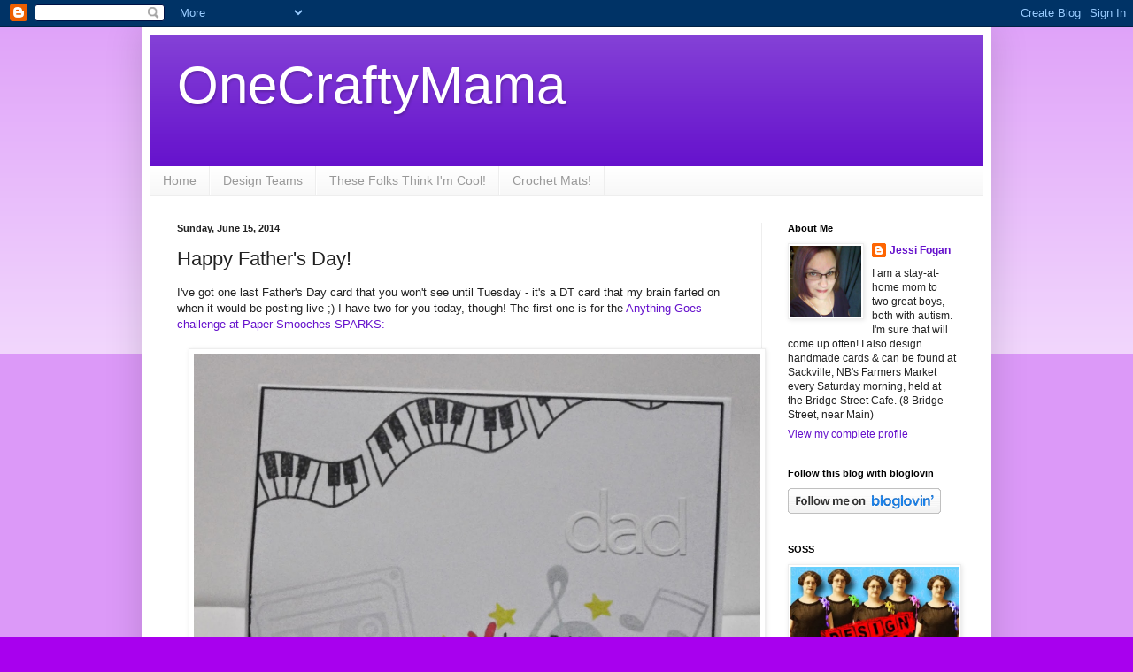

--- FILE ---
content_type: text/html; charset=UTF-8
request_url: https://onecraftymama-onecraftymama.blogspot.com/2014/06/happy-fathers-day.html?showComment=1403039250675
body_size: 20630
content:
<!DOCTYPE html>
<html class='v2' dir='ltr' xmlns='http://www.w3.org/1999/xhtml' xmlns:b='http://www.google.com/2005/gml/b' xmlns:data='http://www.google.com/2005/gml/data' xmlns:expr='http://www.google.com/2005/gml/expr'>
<head>
<link href='https://www.blogger.com/static/v1/widgets/335934321-css_bundle_v2.css' rel='stylesheet' type='text/css'/>
<meta content='width=1100' name='viewport'/>
<meta content='text/html; charset=UTF-8' http-equiv='Content-Type'/>
<meta content='blogger' name='generator'/>
<link href='https://onecraftymama-onecraftymama.blogspot.com/favicon.ico' rel='icon' type='image/x-icon'/>
<link href='http://onecraftymama-onecraftymama.blogspot.com/2014/06/happy-fathers-day.html' rel='canonical'/>
<link rel="alternate" type="application/atom+xml" title="OneCraftyMama - Atom" href="https://onecraftymama-onecraftymama.blogspot.com/feeds/posts/default" />
<link rel="alternate" type="application/rss+xml" title="OneCraftyMama - RSS" href="https://onecraftymama-onecraftymama.blogspot.com/feeds/posts/default?alt=rss" />
<link rel="service.post" type="application/atom+xml" title="OneCraftyMama - Atom" href="https://www.blogger.com/feeds/913568359524734761/posts/default" />

<link rel="alternate" type="application/atom+xml" title="OneCraftyMama - Atom" href="https://onecraftymama-onecraftymama.blogspot.com/feeds/1044701144257310290/comments/default" />
<!--Can't find substitution for tag [blog.ieCssRetrofitLinks]-->
<link href='https://blogger.googleusercontent.com/img/b/R29vZ2xl/AVvXsEhkQjzNRrMsUKCrbo_iHCoV0fpoggBOqeJgNHnZ6Jg2dhWt8wfUp6nUqxkkTlq6aBR4nSG6oOrA3O_O4EXN7w7RQmMAxZybh6Ziy3R6VVXetVmGqgrCOv_hb5lREDNyUrRfMknkPpQcLOAE/s1600/DSCF2969.JPG' rel='image_src'/>
<meta content='http://onecraftymama-onecraftymama.blogspot.com/2014/06/happy-fathers-day.html' property='og:url'/>
<meta content='Happy Father&#39;s Day!' property='og:title'/>
<meta content='I&#39;ve got one last Father&#39;s Day card that you won&#39;t see until Tuesday - it&#39;s a DT card that my brain farted on when it would be posting live ...' property='og:description'/>
<meta content='https://blogger.googleusercontent.com/img/b/R29vZ2xl/AVvXsEhkQjzNRrMsUKCrbo_iHCoV0fpoggBOqeJgNHnZ6Jg2dhWt8wfUp6nUqxkkTlq6aBR4nSG6oOrA3O_O4EXN7w7RQmMAxZybh6Ziy3R6VVXetVmGqgrCOv_hb5lREDNyUrRfMknkPpQcLOAE/w1200-h630-p-k-no-nu/DSCF2969.JPG' property='og:image'/>
<title>OneCraftyMama: Happy Father's Day!</title>
<style id='page-skin-1' type='text/css'><!--
/*
-----------------------------------------------
Blogger Template Style
Name:     Simple
Designer: Blogger
URL:      www.blogger.com
----------------------------------------------- */
/* Content
----------------------------------------------- */
body {
font: normal normal 12px Arial, Tahoma, Helvetica, FreeSans, sans-serif;
color: #222222;
background: #a800ee none repeat scroll top left;
padding: 0 40px 40px 40px;
}
html body .region-inner {
min-width: 0;
max-width: 100%;
width: auto;
}
h2 {
font-size: 22px;
}
a:link {
text-decoration:none;
color: #6511cc;
}
a:visited {
text-decoration:none;
color: #888888;
}
a:hover {
text-decoration:underline;
color: #9700ff;
}
.body-fauxcolumn-outer .fauxcolumn-inner {
background: transparent url(//www.blogblog.com/1kt/simple/body_gradient_tile_light.png) repeat scroll top left;
_background-image: none;
}
.body-fauxcolumn-outer .cap-top {
position: absolute;
z-index: 1;
height: 400px;
width: 100%;
}
.body-fauxcolumn-outer .cap-top .cap-left {
width: 100%;
background: transparent url(//www.blogblog.com/1kt/simple/gradients_light.png) repeat-x scroll top left;
_background-image: none;
}
.content-outer {
-moz-box-shadow: 0 0 40px rgba(0, 0, 0, .15);
-webkit-box-shadow: 0 0 5px rgba(0, 0, 0, .15);
-goog-ms-box-shadow: 0 0 10px #333333;
box-shadow: 0 0 40px rgba(0, 0, 0, .15);
margin-bottom: 1px;
}
.content-inner {
padding: 10px 10px;
}
.content-inner {
background-color: #ffffff;
}
/* Header
----------------------------------------------- */
.header-outer {
background: #6511cc url(//www.blogblog.com/1kt/simple/gradients_light.png) repeat-x scroll 0 -400px;
_background-image: none;
}
.Header h1 {
font: normal normal 60px Arial, Tahoma, Helvetica, FreeSans, sans-serif;
color: #ffffff;
text-shadow: 1px 2px 3px rgba(0, 0, 0, .2);
}
.Header h1 a {
color: #ffffff;
}
.Header .description {
font-size: 140%;
color: #ffffff;
}
.header-inner .Header .titlewrapper {
padding: 22px 30px;
}
.header-inner .Header .descriptionwrapper {
padding: 0 30px;
}
/* Tabs
----------------------------------------------- */
.tabs-inner .section:first-child {
border-top: 0 solid #eeeeee;
}
.tabs-inner .section:first-child ul {
margin-top: -0;
border-top: 0 solid #eeeeee;
border-left: 0 solid #eeeeee;
border-right: 0 solid #eeeeee;
}
.tabs-inner .widget ul {
background: #f5f5f5 url(//www.blogblog.com/1kt/simple/gradients_light.png) repeat-x scroll 0 -800px;
_background-image: none;
border-bottom: 1px solid #eeeeee;
margin-top: 0;
margin-left: -30px;
margin-right: -30px;
}
.tabs-inner .widget li a {
display: inline-block;
padding: .6em 1em;
font: normal normal 14px Arial, Tahoma, Helvetica, FreeSans, sans-serif;
color: #999999;
border-left: 1px solid #ffffff;
border-right: 1px solid #eeeeee;
}
.tabs-inner .widget li:first-child a {
border-left: none;
}
.tabs-inner .widget li.selected a, .tabs-inner .widget li a:hover {
color: #000000;
background-color: #eeeeee;
text-decoration: none;
}
/* Columns
----------------------------------------------- */
.main-outer {
border-top: 0 solid #eeeeee;
}
.fauxcolumn-left-outer .fauxcolumn-inner {
border-right: 1px solid #eeeeee;
}
.fauxcolumn-right-outer .fauxcolumn-inner {
border-left: 1px solid #eeeeee;
}
/* Headings
----------------------------------------------- */
div.widget > h2,
div.widget h2.title {
margin: 0 0 1em 0;
font: normal bold 11px Arial, Tahoma, Helvetica, FreeSans, sans-serif;
color: #000000;
}
/* Widgets
----------------------------------------------- */
.widget .zippy {
color: #999999;
text-shadow: 2px 2px 1px rgba(0, 0, 0, .1);
}
.widget .popular-posts ul {
list-style: none;
}
/* Posts
----------------------------------------------- */
h2.date-header {
font: normal bold 11px Arial, Tahoma, Helvetica, FreeSans, sans-serif;
}
.date-header span {
background-color: transparent;
color: #222222;
padding: inherit;
letter-spacing: inherit;
margin: inherit;
}
.main-inner {
padding-top: 30px;
padding-bottom: 30px;
}
.main-inner .column-center-inner {
padding: 0 15px;
}
.main-inner .column-center-inner .section {
margin: 0 15px;
}
.post {
margin: 0 0 25px 0;
}
h3.post-title, .comments h4 {
font: normal normal 22px Arial, Tahoma, Helvetica, FreeSans, sans-serif;
margin: .75em 0 0;
}
.post-body {
font-size: 110%;
line-height: 1.4;
position: relative;
}
.post-body img, .post-body .tr-caption-container, .Profile img, .Image img,
.BlogList .item-thumbnail img {
padding: 2px;
background: #ffffff;
border: 1px solid #eeeeee;
-moz-box-shadow: 1px 1px 5px rgba(0, 0, 0, .1);
-webkit-box-shadow: 1px 1px 5px rgba(0, 0, 0, .1);
box-shadow: 1px 1px 5px rgba(0, 0, 0, .1);
}
.post-body img, .post-body .tr-caption-container {
padding: 5px;
}
.post-body .tr-caption-container {
color: #222222;
}
.post-body .tr-caption-container img {
padding: 0;
background: transparent;
border: none;
-moz-box-shadow: 0 0 0 rgba(0, 0, 0, .1);
-webkit-box-shadow: 0 0 0 rgba(0, 0, 0, .1);
box-shadow: 0 0 0 rgba(0, 0, 0, .1);
}
.post-header {
margin: 0 0 1.5em;
line-height: 1.6;
font-size: 90%;
}
.post-footer {
margin: 20px -2px 0;
padding: 5px 10px;
color: #666666;
background-color: #f9f9f9;
border-bottom: 1px solid #eeeeee;
line-height: 1.6;
font-size: 90%;
}
#comments .comment-author {
padding-top: 1.5em;
border-top: 1px solid #eeeeee;
background-position: 0 1.5em;
}
#comments .comment-author:first-child {
padding-top: 0;
border-top: none;
}
.avatar-image-container {
margin: .2em 0 0;
}
#comments .avatar-image-container img {
border: 1px solid #eeeeee;
}
/* Comments
----------------------------------------------- */
.comments .comments-content .icon.blog-author {
background-repeat: no-repeat;
background-image: url([data-uri]);
}
.comments .comments-content .loadmore a {
border-top: 1px solid #999999;
border-bottom: 1px solid #999999;
}
.comments .comment-thread.inline-thread {
background-color: #f9f9f9;
}
.comments .continue {
border-top: 2px solid #999999;
}
/* Accents
---------------------------------------------- */
.section-columns td.columns-cell {
border-left: 1px solid #eeeeee;
}
.blog-pager {
background: transparent none no-repeat scroll top center;
}
.blog-pager-older-link, .home-link,
.blog-pager-newer-link {
background-color: #ffffff;
padding: 5px;
}
.footer-outer {
border-top: 0 dashed #bbbbbb;
}
/* Mobile
----------------------------------------------- */
body.mobile  {
background-size: auto;
}
.mobile .body-fauxcolumn-outer {
background: transparent none repeat scroll top left;
}
.mobile .body-fauxcolumn-outer .cap-top {
background-size: 100% auto;
}
.mobile .content-outer {
-webkit-box-shadow: 0 0 3px rgba(0, 0, 0, .15);
box-shadow: 0 0 3px rgba(0, 0, 0, .15);
}
.mobile .tabs-inner .widget ul {
margin-left: 0;
margin-right: 0;
}
.mobile .post {
margin: 0;
}
.mobile .main-inner .column-center-inner .section {
margin: 0;
}
.mobile .date-header span {
padding: 0.1em 10px;
margin: 0 -10px;
}
.mobile h3.post-title {
margin: 0;
}
.mobile .blog-pager {
background: transparent none no-repeat scroll top center;
}
.mobile .footer-outer {
border-top: none;
}
.mobile .main-inner, .mobile .footer-inner {
background-color: #ffffff;
}
.mobile-index-contents {
color: #222222;
}
.mobile-link-button {
background-color: #6511cc;
}
.mobile-link-button a:link, .mobile-link-button a:visited {
color: #ffffff;
}
.mobile .tabs-inner .section:first-child {
border-top: none;
}
.mobile .tabs-inner .PageList .widget-content {
background-color: #eeeeee;
color: #000000;
border-top: 1px solid #eeeeee;
border-bottom: 1px solid #eeeeee;
}
.mobile .tabs-inner .PageList .widget-content .pagelist-arrow {
border-left: 1px solid #eeeeee;
}

--></style>
<style id='template-skin-1' type='text/css'><!--
body {
min-width: 960px;
}
.content-outer, .content-fauxcolumn-outer, .region-inner {
min-width: 960px;
max-width: 960px;
_width: 960px;
}
.main-inner .columns {
padding-left: 0;
padding-right: 250px;
}
.main-inner .fauxcolumn-center-outer {
left: 0;
right: 250px;
/* IE6 does not respect left and right together */
_width: expression(this.parentNode.offsetWidth -
parseInt("0") -
parseInt("250px") + 'px');
}
.main-inner .fauxcolumn-left-outer {
width: 0;
}
.main-inner .fauxcolumn-right-outer {
width: 250px;
}
.main-inner .column-left-outer {
width: 0;
right: 100%;
margin-left: -0;
}
.main-inner .column-right-outer {
width: 250px;
margin-right: -250px;
}
#layout {
min-width: 0;
}
#layout .content-outer {
min-width: 0;
width: 800px;
}
#layout .region-inner {
min-width: 0;
width: auto;
}
--></style>
<link href='https://www.blogger.com/dyn-css/authorization.css?targetBlogID=913568359524734761&amp;zx=713e53d9-524f-443d-85b2-77652e5a0afc' media='none' onload='if(media!=&#39;all&#39;)media=&#39;all&#39;' rel='stylesheet'/><noscript><link href='https://www.blogger.com/dyn-css/authorization.css?targetBlogID=913568359524734761&amp;zx=713e53d9-524f-443d-85b2-77652e5a0afc' rel='stylesheet'/></noscript>
<meta name='google-adsense-platform-account' content='ca-host-pub-1556223355139109'/>
<meta name='google-adsense-platform-domain' content='blogspot.com'/>

</head>
<body class='loading variant-bold'>
<div class='navbar section' id='navbar'><div class='widget Navbar' data-version='1' id='Navbar1'><script type="text/javascript">
    function setAttributeOnload(object, attribute, val) {
      if(window.addEventListener) {
        window.addEventListener('load',
          function(){ object[attribute] = val; }, false);
      } else {
        window.attachEvent('onload', function(){ object[attribute] = val; });
      }
    }
  </script>
<div id="navbar-iframe-container"></div>
<script type="text/javascript" src="https://apis.google.com/js/platform.js"></script>
<script type="text/javascript">
      gapi.load("gapi.iframes:gapi.iframes.style.bubble", function() {
        if (gapi.iframes && gapi.iframes.getContext) {
          gapi.iframes.getContext().openChild({
              url: 'https://www.blogger.com/navbar/913568359524734761?po\x3d1044701144257310290\x26origin\x3dhttps://onecraftymama-onecraftymama.blogspot.com',
              where: document.getElementById("navbar-iframe-container"),
              id: "navbar-iframe"
          });
        }
      });
    </script><script type="text/javascript">
(function() {
var script = document.createElement('script');
script.type = 'text/javascript';
script.src = '//pagead2.googlesyndication.com/pagead/js/google_top_exp.js';
var head = document.getElementsByTagName('head')[0];
if (head) {
head.appendChild(script);
}})();
</script>
</div></div>
<script>
//<![CDATA[
var custom_pinit_button = "https://blogger.googleusercontent.com/img/b/R29vZ2xl/AVvXsEg_uI0Q0xMAFkPxkMkDvAeTtUw4gA5KF2zupnQKEHjL68Z8GrR74WaXDA7SSp2NRLRR-2sxOKb13tOCUQgns8nO8GM4y-0jN-MU886TLM5KBfFZjyCOc5x-uJ0oil2ptAqghjY6bcxRzfkz/s1600/pinit-button.png";
var pinit_button_position = "center";
var pinit_button_before = "";
var pinit_button_after = "";
//]]>
</script>
<script src="//ajax.googleapis.com/ajax/libs/jquery/1.8.2/jquery.min.js" type="text/javascript"></script>
<script id="pinit-img-button" src="//helplogger.googlecode.com/svn/trunk/pinterest-button1.js" type="text/javascript"> 
// Visit helplogger.blogspot.com for more widgets and tricks.
</script>
<div class='body-fauxcolumns'>
<div class='fauxcolumn-outer body-fauxcolumn-outer'>
<div class='cap-top'>
<div class='cap-left'></div>
<div class='cap-right'></div>
</div>
<div class='fauxborder-left'>
<div class='fauxborder-right'></div>
<div class='fauxcolumn-inner'>
</div>
</div>
<div class='cap-bottom'>
<div class='cap-left'></div>
<div class='cap-right'></div>
</div>
</div>
</div>
<div class='content'>
<div class='content-fauxcolumns'>
<div class='fauxcolumn-outer content-fauxcolumn-outer'>
<div class='cap-top'>
<div class='cap-left'></div>
<div class='cap-right'></div>
</div>
<div class='fauxborder-left'>
<div class='fauxborder-right'></div>
<div class='fauxcolumn-inner'>
</div>
</div>
<div class='cap-bottom'>
<div class='cap-left'></div>
<div class='cap-right'></div>
</div>
</div>
</div>
<div class='content-outer'>
<div class='content-cap-top cap-top'>
<div class='cap-left'></div>
<div class='cap-right'></div>
</div>
<div class='fauxborder-left content-fauxborder-left'>
<div class='fauxborder-right content-fauxborder-right'></div>
<div class='content-inner'>
<header>
<div class='header-outer'>
<div class='header-cap-top cap-top'>
<div class='cap-left'></div>
<div class='cap-right'></div>
</div>
<div class='fauxborder-left header-fauxborder-left'>
<div class='fauxborder-right header-fauxborder-right'></div>
<div class='region-inner header-inner'>
<div class='header section' id='header'><div class='widget Header' data-version='1' id='Header1'>
<div id='header-inner'>
<div class='titlewrapper'>
<h1 class='title'>
<a href='https://onecraftymama-onecraftymama.blogspot.com/'>
OneCraftyMama
</a>
</h1>
</div>
<div class='descriptionwrapper'>
<p class='description'><span>
</span></p>
</div>
</div>
</div></div>
</div>
</div>
<div class='header-cap-bottom cap-bottom'>
<div class='cap-left'></div>
<div class='cap-right'></div>
</div>
</div>
</header>
<div class='tabs-outer'>
<div class='tabs-cap-top cap-top'>
<div class='cap-left'></div>
<div class='cap-right'></div>
</div>
<div class='fauxborder-left tabs-fauxborder-left'>
<div class='fauxborder-right tabs-fauxborder-right'></div>
<div class='region-inner tabs-inner'>
<div class='tabs section' id='crosscol'><div class='widget PageList' data-version='1' id='PageList1'>
<h2>Pages</h2>
<div class='widget-content'>
<ul>
<li>
<a href='https://onecraftymama-onecraftymama.blogspot.com/'>Home</a>
</li>
<li>
<a href='https://onecraftymama-onecraftymama.blogspot.com/p/design-teams.html'>Design Teams</a>
</li>
<li>
<a href='https://onecraftymama-onecraftymama.blogspot.com/p/these-folks-think-im.html'>These Folks Think I'm Cool!</a>
</li>
<li>
<a href='https://onecraftymama-onecraftymama.blogspot.com/p/crochet-mats_14.html'>Crochet Mats! </a>
</li>
</ul>
<div class='clear'></div>
</div>
</div></div>
<div class='tabs no-items section' id='crosscol-overflow'></div>
</div>
</div>
<div class='tabs-cap-bottom cap-bottom'>
<div class='cap-left'></div>
<div class='cap-right'></div>
</div>
</div>
<div class='main-outer'>
<div class='main-cap-top cap-top'>
<div class='cap-left'></div>
<div class='cap-right'></div>
</div>
<div class='fauxborder-left main-fauxborder-left'>
<div class='fauxborder-right main-fauxborder-right'></div>
<div class='region-inner main-inner'>
<div class='columns fauxcolumns'>
<div class='fauxcolumn-outer fauxcolumn-center-outer'>
<div class='cap-top'>
<div class='cap-left'></div>
<div class='cap-right'></div>
</div>
<div class='fauxborder-left'>
<div class='fauxborder-right'></div>
<div class='fauxcolumn-inner'>
</div>
</div>
<div class='cap-bottom'>
<div class='cap-left'></div>
<div class='cap-right'></div>
</div>
</div>
<div class='fauxcolumn-outer fauxcolumn-left-outer'>
<div class='cap-top'>
<div class='cap-left'></div>
<div class='cap-right'></div>
</div>
<div class='fauxborder-left'>
<div class='fauxborder-right'></div>
<div class='fauxcolumn-inner'>
</div>
</div>
<div class='cap-bottom'>
<div class='cap-left'></div>
<div class='cap-right'></div>
</div>
</div>
<div class='fauxcolumn-outer fauxcolumn-right-outer'>
<div class='cap-top'>
<div class='cap-left'></div>
<div class='cap-right'></div>
</div>
<div class='fauxborder-left'>
<div class='fauxborder-right'></div>
<div class='fauxcolumn-inner'>
</div>
</div>
<div class='cap-bottom'>
<div class='cap-left'></div>
<div class='cap-right'></div>
</div>
</div>
<!-- corrects IE6 width calculation -->
<div class='columns-inner'>
<div class='column-center-outer'>
<div class='column-center-inner'>
<div class='main section' id='main'><div class='widget Blog' data-version='1' id='Blog1'>
<div class='blog-posts hfeed'>

          <div class="date-outer">
        
<h2 class='date-header'><span>Sunday, June 15, 2014</span></h2>

          <div class="date-posts">
        
<div class='post-outer'>
<div class='post hentry' itemprop='blogPost' itemscope='itemscope' itemtype='http://schema.org/BlogPosting'>
<meta content='https://blogger.googleusercontent.com/img/b/R29vZ2xl/AVvXsEhkQjzNRrMsUKCrbo_iHCoV0fpoggBOqeJgNHnZ6Jg2dhWt8wfUp6nUqxkkTlq6aBR4nSG6oOrA3O_O4EXN7w7RQmMAxZybh6Ziy3R6VVXetVmGqgrCOv_hb5lREDNyUrRfMknkPpQcLOAE/s1600/DSCF2969.JPG' itemprop='image_url'/>
<meta content='913568359524734761' itemprop='blogId'/>
<meta content='1044701144257310290' itemprop='postId'/>
<a name='1044701144257310290'></a>
<h3 class='post-title entry-title' itemprop='name'>
Happy Father's Day!
</h3>
<div class='post-header'>
<div class='post-header-line-1'></div>
</div>
<div class='post-body entry-content' id='post-body-1044701144257310290' itemprop='description articleBody'>
I've got one last Father's Day card that you won't see until Tuesday - it's a DT card that my brain farted on when it would be posting live ;) I have two for you today, though! The first one is for the <a href="http://papersmoochessparks.blogspot.ca/2014/06/june-15-21-anything-goes-wk3-challenge.html" target="_blank">Anything Goes challenge at Paper Smooches SPARKS:</a><br />
<br />
<div class="separator" style="clear: both; text-align: center;">
<a href="https://blogger.googleusercontent.com/img/b/R29vZ2xl/AVvXsEhkQjzNRrMsUKCrbo_iHCoV0fpoggBOqeJgNHnZ6Jg2dhWt8wfUp6nUqxkkTlq6aBR4nSG6oOrA3O_O4EXN7w7RQmMAxZybh6Ziy3R6VVXetVmGqgrCOv_hb5lREDNyUrRfMknkPpQcLOAE/s1600/DSCF2969.JPG" imageanchor="1" style="margin-left: 1em; margin-right: 1em;"><img border="0" height="512" src="https://blogger.googleusercontent.com/img/b/R29vZ2xl/AVvXsEhkQjzNRrMsUKCrbo_iHCoV0fpoggBOqeJgNHnZ6Jg2dhWt8wfUp6nUqxkkTlq6aBR4nSG6oOrA3O_O4EXN7w7RQmMAxZybh6Ziy3R6VVXetVmGqgrCOv_hb5lREDNyUrRfMknkPpQcLOAE/s1600/DSCF2969.JPG" width="640" /></a></div>
<div class="separator" style="clear: both; text-align: center;">
<br /></div>
<div class="separator" style="clear: both; text-align: left;">
<span style="font-size: x-small;"><i>Supplies: Paper Smooches Beboppin' stamps; Memento Tuxedo Black &amp; London Fog ink; Versamark; clear detail EP; Distress inks in Barn Door and Mustard Seed; Doodlebug letter stickers</i></span></div>
<div class="separator" style="clear: both; text-align: left;">
<span style="font-size: x-small;"><i><br /></i></span></div>
<div class="separator" style="clear: both; text-align: center;">
<a href="https://blogger.googleusercontent.com/img/b/R29vZ2xl/AVvXsEhMgw7g4u4y1XCCxijEevUKe0telAgRpT7iBjL10PKzvMhewL_lEWn20K3nuY30FlO_HDUBVgzbtx8ZkH4vSRzAGJYk01nfvlzz8dscUlFc8hROk9tQUMiV-acqfS2_LVRiDaPYWMr3LBr-/s1600/SPARKS+BADGE.jpg" imageanchor="1" style="margin-left: 1em; margin-right: 1em;"><img border="0" src="https://blogger.googleusercontent.com/img/b/R29vZ2xl/AVvXsEhMgw7g4u4y1XCCxijEevUKe0telAgRpT7iBjL10PKzvMhewL_lEWn20K3nuY30FlO_HDUBVgzbtx8ZkH4vSRzAGJYk01nfvlzz8dscUlFc8hROk9tQUMiV-acqfS2_LVRiDaPYWMr3LBr-/s1600/SPARKS+BADGE.jpg" /></a></div>
<div class="separator" style="clear: both; text-align: center;">
<br /></div>
<div class="separator" style="clear: both; text-align: left;">
<a href="http://papersmoochessparks.blogspot.ca/2014/06/june-15-21-anything-goes-wk3-challenge.html" target="_blank">The Anything Goes challenge runs until next Saturday.</a></div>
<div class="separator" style="clear: both; text-align: left;">
<br /></div>
<div class="separator" style="clear: both; text-align: left;">
<br /></div>
<div class="separator" style="clear: both; text-align: left;">
<br /></div>
<div class="separator" style="clear: both; text-align: left;">
<br /></div>
<div class="separator" style="clear: both; text-align: left;">
My second card is for two challenges: <a href="http://doodlepantryblog.blogspot.ca/2014/06/doodle-pantry-digital-challenge-47.html" target="_blank">Doodle Pantry, where the theme is Make it Manly; </a>and <a href="http://thepinkelephantchallenge.blogspot.ca/2014/06/the-pink-elephant-challenge-tpe254.html" target="_blank">The Pink Elephant, which is specifically calling for Father's Day.&nbsp;</a></div>
<div class="separator" style="clear: both; text-align: left;">
<span style="font-size: x-small;"><i><br /></i></span></div>
<div class="separator" style="clear: both; text-align: center;">
<br /></div>
<div class="separator" style="clear: both; text-align: center;">
<a href="https://blogger.googleusercontent.com/img/b/R29vZ2xl/AVvXsEh-THKAXDX2oCyODsgauMGcMsOAG-g6304wYC88Xuo0Hal9Se76zs9X9-bJMJdWkmTIiEGha3zV3ElaNHhyphenhyphenPt1Smw6qKUBQ6tQUXliI50h36_V7ciPQyKnUrVVmXZ31KEbZun9TRlNRxqFc/s1600/DSCF2903.JPG" imageanchor="1" style="margin-left: 1em; margin-right: 1em;"><img border="0" height="530" src="https://blogger.googleusercontent.com/img/b/R29vZ2xl/AVvXsEh-THKAXDX2oCyODsgauMGcMsOAG-g6304wYC88Xuo0Hal9Se76zs9X9-bJMJdWkmTIiEGha3zV3ElaNHhyphenhyphenPt1Smw6qKUBQ6tQUXliI50h36_V7ciPQyKnUrVVmXZ31KEbZun9TRlNRxqFc/s1600/DSCF2903.JPG" width="640" /></a></div>
<div class="separator" style="clear: both; text-align: center;">
<br /></div>
<div class="separator" style="clear: both; text-align: left;">
<span style="font-size: x-small;"><i>Supplies: <a href="http://doodlepantry.com/shop.html?page=shop.product_details&amp;flypage=flypage_images.tpl&amp;product_id=781&amp;category_id=108" target="_blank">pre-coloured digi from Got Tractor? at Doodle Pantry;&nbsp;</a>classic small oval Nesties; sentiment from Studio G; Vintage Photo distress ink; papers from Simple Stories; unknown woodgrain washi</i></span></div>
<div class="separator" style="clear: both; text-align: left;">
<span style="font-size: x-small;"><i><br /></i></span></div>
<div class="separator" style="clear: both; text-align: left;">
The lopped-off edge of the oval wasn't my intention, but when it was done? I liked it, so I went with it. I think this layout would make a good sketch :)<br /></div>
<div class="separator" style="clear: both; text-align: left;">
Father's Day was a tough one for me for years - despite years of effort my father &amp; I are estranged, and although I'm not happy about that, I've finally made peace with the fact that I have made every effort possible. You cannot change how someone else behaves, you can only control your own reaction to it. I feel sad that my kids do not have a grandfather in their lives, but I can't force that to happen.&nbsp;</div>
<div class="separator" style="clear: both; text-align: left;">
<br /></div>
<div class="separator" style="clear: both; text-align: left;">
It's only taken me oh, 15 years or so, but finally I think I've managed to transfer most of my feelings about Father's Day to gratitude that my husband is a wonderful father that I am lucky to have as a coparent. He is an incredibly supportive dad, always there for the boys - and always there for me. I shared this picture on Facebook this morning - we really need to take another with all four of us, since this is from 2012 and the boys are both taller than I am now. Plus Rob's beard is much uh, manlier, and my tattoo is completely different.&nbsp;</div>
<div class="separator" style="clear: both; text-align: left;">
<br /></div>
<div class="separator" style="clear: both; text-align: center;">
<a href="https://blogger.googleusercontent.com/img/b/R29vZ2xl/AVvXsEhTRWFnhjRYlZIGyxvDZx-cjWihyphenhyphenIodouL6N0ZfuUGb4uUQOdl9T-PYqjDLEpKjiC8VWH_L8sIm6_cBjfMGsCoV-or4xEuzkM47G0VJzS8Pc5bajHXOdeV5_3ZVkwNi_w5PBpptZJnC-Gbf/s1600/print+for+Gramma+1.jpg" imageanchor="1" style="margin-left: 1em; margin-right: 1em;"><img border="0" height="300" src="https://blogger.googleusercontent.com/img/b/R29vZ2xl/AVvXsEhTRWFnhjRYlZIGyxvDZx-cjWihyphenhyphenIodouL6N0ZfuUGb4uUQOdl9T-PYqjDLEpKjiC8VWH_L8sIm6_cBjfMGsCoV-or4xEuzkM47G0VJzS8Pc5bajHXOdeV5_3ZVkwNi_w5PBpptZJnC-Gbf/s1600/print+for+Gramma+1.jpg" width="400" /></a></div>
<div class="separator" style="clear: both; text-align: center;">
l-r: Connor, Rob, Riley, me :)&nbsp;</div>
<div class="separator" style="clear: both; text-align: center;">
<br /></div>
<div class="separator" style="clear: both; text-align: left;">
xoxo,</div>
<div class="separator" style="clear: both; text-align: left;">
Jessi</div>
<div class="separator" style="clear: both; text-align: left;">
<br /></div>
<div class="separator" style="clear: both; text-align: left;">
<br /></div>
<br />
<div style='clear: both;'></div>
</div>
<div class='post-footer'>
<div class='post-footer-line post-footer-line-1'><span class='post-author vcard'>
Posted by
<span class='fn' itemprop='author' itemscope='itemscope' itemtype='http://schema.org/Person'>
<meta content='https://www.blogger.com/profile/18263614174344089441' itemprop='url'/>
<a class='g-profile' href='https://www.blogger.com/profile/18263614174344089441' rel='author' title='author profile'>
<span itemprop='name'>Jessi Fogan</span>
</a>
</span>
</span>
<span class='post-timestamp'>
at
<meta content='http://onecraftymama-onecraftymama.blogspot.com/2014/06/happy-fathers-day.html' itemprop='url'/>
<a class='timestamp-link' href='https://onecraftymama-onecraftymama.blogspot.com/2014/06/happy-fathers-day.html' rel='bookmark' title='permanent link'><abbr class='published' itemprop='datePublished' title='2014-06-15T09:13:00-03:00'>9:13&#8239;AM</abbr></a>
</span>
<span class='post-comment-link'>
</span>
<span class='post-icons'>
<span class='item-action'>
<a href='https://www.blogger.com/email-post/913568359524734761/1044701144257310290' title='Email Post'>
<img alt='' class='icon-action' height='13' src='//img1.blogblog.com/img/icon18_email.gif' width='18'/>
</a>
</span>
<span class='item-control blog-admin pid-1851058907'>
<a href='https://www.blogger.com/post-edit.g?blogID=913568359524734761&postID=1044701144257310290&from=pencil' title='Edit Post'>
<img alt='' class='icon-action' height='18' src='https://resources.blogblog.com/img/icon18_edit_allbkg.gif' width='18'/>
</a>
</span>
</span>
<div class='post-share-buttons goog-inline-block'>
<a class='goog-inline-block share-button sb-email' href='https://www.blogger.com/share-post.g?blogID=913568359524734761&postID=1044701144257310290&target=email' target='_blank' title='Email This'><span class='share-button-link-text'>Email This</span></a><a class='goog-inline-block share-button sb-blog' href='https://www.blogger.com/share-post.g?blogID=913568359524734761&postID=1044701144257310290&target=blog' onclick='window.open(this.href, "_blank", "height=270,width=475"); return false;' target='_blank' title='BlogThis!'><span class='share-button-link-text'>BlogThis!</span></a><a class='goog-inline-block share-button sb-twitter' href='https://www.blogger.com/share-post.g?blogID=913568359524734761&postID=1044701144257310290&target=twitter' target='_blank' title='Share to X'><span class='share-button-link-text'>Share to X</span></a><a class='goog-inline-block share-button sb-facebook' href='https://www.blogger.com/share-post.g?blogID=913568359524734761&postID=1044701144257310290&target=facebook' onclick='window.open(this.href, "_blank", "height=430,width=640"); return false;' target='_blank' title='Share to Facebook'><span class='share-button-link-text'>Share to Facebook</span></a><a class='goog-inline-block share-button sb-pinterest' href='https://www.blogger.com/share-post.g?blogID=913568359524734761&postID=1044701144257310290&target=pinterest' target='_blank' title='Share to Pinterest'><span class='share-button-link-text'>Share to Pinterest</span></a>
</div>
<span class='post-backlinks post-comment-link'>
</span>
</div>
<div class='post-footer-line post-footer-line-2'><span class='post-labels'>
Labels:
<a href='https://onecraftymama-onecraftymama.blogspot.com/search/label/doodle%20pantry%20challenge' rel='tag'>doodle pantry challenge</a>,
<a href='https://onecraftymama-onecraftymama.blogspot.com/search/label/father%27s%20day' rel='tag'>father&#39;s day</a>,
<a href='https://onecraftymama-onecraftymama.blogspot.com/search/label/pink%20elephant%20challenge' rel='tag'>pink elephant challenge</a>,
<a href='https://onecraftymama-onecraftymama.blogspot.com/search/label/PS%20SPARKS%20challenge' rel='tag'>PS SPARKS challenge</a>
</span>
</div>
<div class='post-footer-line post-footer-line-3'><span class='post-location'>
</span>
</div>
</div>
</div>
<div class='comments' id='comments'>
<a name='comments'></a>
<h4>15 comments:</h4>
<div id='Blog1_comments-block-wrapper'>
<dl class='avatar-comment-indent' id='comments-block'>
<dt class='comment-author ' id='c5551068674342149900'>
<a name='c5551068674342149900'></a>
<div class="avatar-image-container vcard"><span dir="ltr"><a href="https://www.blogger.com/profile/03955508856112972006" target="" rel="nofollow" onclick="" class="avatar-hovercard" id="av-5551068674342149900-03955508856112972006"><img src="https://resources.blogblog.com/img/blank.gif" width="35" height="35" class="delayLoad" style="display: none;" longdesc="//4.bp.blogspot.com/-miLTe7BLtbY/YysVCaotdJI/AAAAAAAAP9s/Yfd2uRjMSlYycH_qo1WzsVzGLaOkKksAgCK4BGAYYCw/s35/awe%252BLe%252BBebe2avi.jpg" alt="" title="fairyrocks">

<noscript><img src="//4.bp.blogspot.com/-miLTe7BLtbY/YysVCaotdJI/AAAAAAAAP9s/Yfd2uRjMSlYycH_qo1WzsVzGLaOkKksAgCK4BGAYYCw/s35/awe%252BLe%252BBebe2avi.jpg" width="35" height="35" class="photo" alt=""></noscript></a></span></div>
<a href='https://www.blogger.com/profile/03955508856112972006' rel='nofollow'>fairyrocks</a>
said...
</dt>
<dd class='comment-body' id='Blog1_cmt-5551068674342149900'>
<p>
Nice toots!! 
</p>
</dd>
<dd class='comment-footer'>
<span class='comment-timestamp'>
<a href='https://onecraftymama-onecraftymama.blogspot.com/2014/06/happy-fathers-day.html?showComment=1402850733768#c5551068674342149900' title='comment permalink'>
June 15, 2014 at 1:45&#8239;PM
</a>
<span class='item-control blog-admin pid-792610200'>
<a class='comment-delete' href='https://www.blogger.com/comment/delete/913568359524734761/5551068674342149900' title='Delete Comment'>
<img src='https://resources.blogblog.com/img/icon_delete13.gif'/>
</a>
</span>
</span>
</dd>
<dt class='comment-author ' id='c4788096369477083734'>
<a name='c4788096369477083734'></a>
<div class="avatar-image-container vcard"><span dir="ltr"><a href="https://www.blogger.com/profile/16246714019342977528" target="" rel="nofollow" onclick="" class="avatar-hovercard" id="av-4788096369477083734-16246714019342977528"><img src="https://resources.blogblog.com/img/blank.gif" width="35" height="35" class="delayLoad" style="display: none;" longdesc="//blogger.googleusercontent.com/img/b/R29vZ2xl/AVvXsEhhypLmnAvU7jrhlTLcUolJkhD2DZT32GX_S9U1Mmxs4uIZ-taP337HromWwzn2-Xz9SkOP49YhzGSgUf4DVXajnbWlaA6EMN1u6kCoFcQb7gfreZCmvuTHxi9PwRcgyNs/s45-c/Lynn.JPG" alt="" title="jimlynn">

<noscript><img src="//blogger.googleusercontent.com/img/b/R29vZ2xl/AVvXsEhhypLmnAvU7jrhlTLcUolJkhD2DZT32GX_S9U1Mmxs4uIZ-taP337HromWwzn2-Xz9SkOP49YhzGSgUf4DVXajnbWlaA6EMN1u6kCoFcQb7gfreZCmvuTHxi9PwRcgyNs/s45-c/Lynn.JPG" width="35" height="35" class="photo" alt=""></noscript></a></span></div>
<a href='https://www.blogger.com/profile/16246714019342977528' rel='nofollow'>jimlynn</a>
said...
</dt>
<dd class='comment-body' id='Blog1_cmt-4788096369477083734'>
<p>
Great cards Jessi!  Love the first one and the sloping piano keys.  Great for any guy.<br />Hope your husband has a great Father&#39;s Day.<br />Lynn
</p>
</dd>
<dd class='comment-footer'>
<span class='comment-timestamp'>
<a href='https://onecraftymama-onecraftymama.blogspot.com/2014/06/happy-fathers-day.html?showComment=1402858274468#c4788096369477083734' title='comment permalink'>
June 15, 2014 at 3:51&#8239;PM
</a>
<span class='item-control blog-admin pid-295984745'>
<a class='comment-delete' href='https://www.blogger.com/comment/delete/913568359524734761/4788096369477083734' title='Delete Comment'>
<img src='https://resources.blogblog.com/img/icon_delete13.gif'/>
</a>
</span>
</span>
</dd>
<dt class='comment-author ' id='c129265753870811798'>
<a name='c129265753870811798'></a>
<div class="avatar-image-container avatar-stock"><span dir="ltr"><a href="https://www.blogger.com/profile/08153301962096481402" target="" rel="nofollow" onclick="" class="avatar-hovercard" id="av-129265753870811798-08153301962096481402"><img src="//www.blogger.com/img/blogger_logo_round_35.png" width="35" height="35" alt="" title="Heather">

</a></span></div>
<a href='https://www.blogger.com/profile/08153301962096481402' rel='nofollow'>Heather</a>
said...
</dt>
<dd class='comment-body' id='Blog1_cmt-129265753870811798'>
<p>
Love the chopped off oval on the tractor card. Thought you did it on purpose...you always have unique cards. Thanks for joining us this month at Doodle Pantry.
</p>
</dd>
<dd class='comment-footer'>
<span class='comment-timestamp'>
<a href='https://onecraftymama-onecraftymama.blogspot.com/2014/06/happy-fathers-day.html?showComment=1402865758306#c129265753870811798' title='comment permalink'>
June 15, 2014 at 5:55&#8239;PM
</a>
<span class='item-control blog-admin pid-899783863'>
<a class='comment-delete' href='https://www.blogger.com/comment/delete/913568359524734761/129265753870811798' title='Delete Comment'>
<img src='https://resources.blogblog.com/img/icon_delete13.gif'/>
</a>
</span>
</span>
</dd>
<dt class='comment-author ' id='c5824326213801518737'>
<a name='c5824326213801518737'></a>
<div class="avatar-image-container vcard"><span dir="ltr"><a href="https://www.blogger.com/profile/01688865610078938129" target="" rel="nofollow" onclick="" class="avatar-hovercard" id="av-5824326213801518737-01688865610078938129"><img src="https://resources.blogblog.com/img/blank.gif" width="35" height="35" class="delayLoad" style="display: none;" longdesc="//blogger.googleusercontent.com/img/b/R29vZ2xl/AVvXsEg_HkqeQnd_b7Gz7bV_dKtsunLraWjvLAXy8AF2V1IDgM9X_C8k56j8thYKB6GOuY4E9KRwCBM1MUr7DiE8keSbq1vfkdW6CPpFnUMW0XSdJBWe1tX2HlfKhX-6YKkpduA/s45-c/me.jpg" alt="" title="Lindsey">

<noscript><img src="//blogger.googleusercontent.com/img/b/R29vZ2xl/AVvXsEg_HkqeQnd_b7Gz7bV_dKtsunLraWjvLAXy8AF2V1IDgM9X_C8k56j8thYKB6GOuY4E9KRwCBM1MUr7DiE8keSbq1vfkdW6CPpFnUMW0XSdJBWe1tX2HlfKhX-6YKkpduA/s45-c/me.jpg" width="35" height="35" class="photo" alt=""></noscript></a></span></div>
<a href='https://www.blogger.com/profile/01688865610078938129' rel='nofollow'>Lindsey</a>
said...
</dt>
<dd class='comment-body' id='Blog1_cmt-5824326213801518737'>
<p>
What a great picture. :)<br />I think you have a new trend beginning with the lopped off oval... although knowing how it came to unintentionally happen might make a fun story. ;) Both it and the PS card are perfect dad cards. Really like the white-on-white &quot;dad&quot; on the PS card. 
</p>
</dd>
<dd class='comment-footer'>
<span class='comment-timestamp'>
<a href='https://onecraftymama-onecraftymama.blogspot.com/2014/06/happy-fathers-day.html?showComment=1402882634941#c5824326213801518737' title='comment permalink'>
June 15, 2014 at 10:37&#8239;PM
</a>
<span class='item-control blog-admin pid-1509193782'>
<a class='comment-delete' href='https://www.blogger.com/comment/delete/913568359524734761/5824326213801518737' title='Delete Comment'>
<img src='https://resources.blogblog.com/img/icon_delete13.gif'/>
</a>
</span>
</span>
</dd>
<dt class='comment-author ' id='c5830623842255166658'>
<a name='c5830623842255166658'></a>
<div class="avatar-image-container vcard"><span dir="ltr"><a href="https://www.blogger.com/profile/10723876053535575880" target="" rel="nofollow" onclick="" class="avatar-hovercard" id="av-5830623842255166658-10723876053535575880"><img src="https://resources.blogblog.com/img/blank.gif" width="35" height="35" class="delayLoad" style="display: none;" longdesc="//2.bp.blogspot.com/-x2J8YiV8rOE/Zaf1N9GRYEI/AAAAAAABLZ0/wxhCQyFDvpYzclk0ZqzMMLYppRVt4DXBQCK4BGAYYCw/s35/2%252B2021%252Bw%252BNellie.JPG" alt="" title="Darnell">

<noscript><img src="//2.bp.blogspot.com/-x2J8YiV8rOE/Zaf1N9GRYEI/AAAAAAABLZ0/wxhCQyFDvpYzclk0ZqzMMLYppRVt4DXBQCK4BGAYYCw/s35/2%252B2021%252Bw%252BNellie.JPG" width="35" height="35" class="photo" alt=""></noscript></a></span></div>
<a href='https://www.blogger.com/profile/10723876053535575880' rel='nofollow'>Darnell</a>
said...
</dt>
<dd class='comment-body' id='Blog1_cmt-5830623842255166658'>
<p>
What a sweet photo and two great cards, Jessi!! It might be an outdated photo, but it sure is a good one! <br /><br />Your wisdom is well-earned, I can tell. Having had an absent alcoholic father (and abusive alcoholic mother, for that matter), we do learn that we can only control our own behavior, much as we&#39;d like it to be otherwise. In addition, if we&#39;re lucky, we reach the epiphany were we just accept how blessed we are, worse than some, but a whole hellofa lot better than a lot of peeps! You rock, my friend. Hugs, Darnell
</p>
</dd>
<dd class='comment-footer'>
<span class='comment-timestamp'>
<a href='https://onecraftymama-onecraftymama.blogspot.com/2014/06/happy-fathers-day.html?showComment=1402964837115#c5830623842255166658' title='comment permalink'>
June 16, 2014 at 9:27&#8239;PM
</a>
<span class='item-control blog-admin pid-889326204'>
<a class='comment-delete' href='https://www.blogger.com/comment/delete/913568359524734761/5830623842255166658' title='Delete Comment'>
<img src='https://resources.blogblog.com/img/icon_delete13.gif'/>
</a>
</span>
</span>
</dd>
<dt class='comment-author ' id='c2145152024128754824'>
<a name='c2145152024128754824'></a>
<div class="avatar-image-container avatar-stock"><span dir="ltr"><a href="https://www.blogger.com/profile/09974625535293172713" target="" rel="nofollow" onclick="" class="avatar-hovercard" id="av-2145152024128754824-09974625535293172713"><img src="//www.blogger.com/img/blogger_logo_round_35.png" width="35" height="35" alt="" title="Mynn xx">

</a></span></div>
<a href='https://www.blogger.com/profile/09974625535293172713' rel='nofollow'>Mynn xx</a>
said...
</dt>
<dd class='comment-body' id='Blog1_cmt-2145152024128754824'>
<p>
These are both awesome!  LOVE the fun pun on the first and I adore that tractor image on the second!  Thanks for joining us at Doodle Patnry! :) HUGS!  Mynn xx
</p>
</dd>
<dd class='comment-footer'>
<span class='comment-timestamp'>
<a href='https://onecraftymama-onecraftymama.blogspot.com/2014/06/happy-fathers-day.html?showComment=1403023285123#c2145152024128754824' title='comment permalink'>
June 17, 2014 at 1:41&#8239;PM
</a>
<span class='item-control blog-admin pid-384176057'>
<a class='comment-delete' href='https://www.blogger.com/comment/delete/913568359524734761/2145152024128754824' title='Delete Comment'>
<img src='https://resources.blogblog.com/img/icon_delete13.gif'/>
</a>
</span>
</span>
</dd>
<dt class='comment-author ' id='c1544944390941655788'>
<a name='c1544944390941655788'></a>
<div class="avatar-image-container avatar-stock"><span dir="ltr"><a href="https://www.blogger.com/profile/12118892873492161889" target="" rel="nofollow" onclick="" class="avatar-hovercard" id="av-1544944390941655788-12118892873492161889"><img src="//www.blogger.com/img/blogger_logo_round_35.png" width="35" height="35" alt="" title="Unknown">

</a></span></div>
<a href='https://www.blogger.com/profile/12118892873492161889' rel='nofollow'>Unknown</a>
said...
</dt>
<dd class='comment-body' id='Blog1_cmt-1544944390941655788'>
<p>
gorgeous cards! i love the clustered elements on the first...the shadowy notes and cassette is perfect. the second card is so fabulous...i love that image...and the straight edge is genius. awesome layout!
</p>
</dd>
<dd class='comment-footer'>
<span class='comment-timestamp'>
<a href='https://onecraftymama-onecraftymama.blogspot.com/2014/06/happy-fathers-day.html?showComment=1403039250675#c1544944390941655788' title='comment permalink'>
June 17, 2014 at 6:07&#8239;PM
</a>
<span class='item-control blog-admin pid-831341655'>
<a class='comment-delete' href='https://www.blogger.com/comment/delete/913568359524734761/1544944390941655788' title='Delete Comment'>
<img src='https://resources.blogblog.com/img/icon_delete13.gif'/>
</a>
</span>
</span>
</dd>
<dt class='comment-author ' id='c6156940100008013261'>
<a name='c6156940100008013261'></a>
<div class="avatar-image-container vcard"><span dir="ltr"><a href="https://www.blogger.com/profile/14688852525856348413" target="" rel="nofollow" onclick="" class="avatar-hovercard" id="av-6156940100008013261-14688852525856348413"><img src="https://resources.blogblog.com/img/blank.gif" width="35" height="35" class="delayLoad" style="display: none;" longdesc="//blogger.googleusercontent.com/img/b/R29vZ2xl/AVvXsEhR_v_73HzhQEOJ1wwbhH-GMYcypRlY02FJCmxxQnZbVQkT6KrhN42hEnyNp3Mstm74wWDKkWThcR3BZeQCyMVFWZKWF-wx8paNfE0thrTP74UcU0YRqzSw8VSn9BGqAA/s45-c/278400639_5611273695568596_222524112995845882_n.jpg" alt="" title="Chris Dring">

<noscript><img src="//blogger.googleusercontent.com/img/b/R29vZ2xl/AVvXsEhR_v_73HzhQEOJ1wwbhH-GMYcypRlY02FJCmxxQnZbVQkT6KrhN42hEnyNp3Mstm74wWDKkWThcR3BZeQCyMVFWZKWF-wx8paNfE0thrTP74UcU0YRqzSw8VSn9BGqAA/s45-c/278400639_5611273695568596_222524112995845882_n.jpg" width="35" height="35" class="photo" alt=""></noscript></a></span></div>
<a href='https://www.blogger.com/profile/14688852525856348413' rel='nofollow'>Chris Dring</a>
said...
</dt>
<dd class='comment-body' id='Blog1_cmt-6156940100008013261'>
<p>
I&#39;m so casing that PS card! Love it! The tractor card rocks! I love the lopped-off oval (you MEANT to do that!) and the woodgrain washi tape? Yes Please!! Love the family pic!
</p>
</dd>
<dd class='comment-footer'>
<span class='comment-timestamp'>
<a href='https://onecraftymama-onecraftymama.blogspot.com/2014/06/happy-fathers-day.html?showComment=1403270200518#c6156940100008013261' title='comment permalink'>
June 20, 2014 at 10:16&#8239;AM
</a>
<span class='item-control blog-admin pid-352417550'>
<a class='comment-delete' href='https://www.blogger.com/comment/delete/913568359524734761/6156940100008013261' title='Delete Comment'>
<img src='https://resources.blogblog.com/img/icon_delete13.gif'/>
</a>
</span>
</span>
</dd>
<dt class='comment-author ' id='c4933001149142653261'>
<a name='c4933001149142653261'></a>
<div class="avatar-image-container vcard"><span dir="ltr"><a href="https://www.blogger.com/profile/03623412002975349128" target="" rel="nofollow" onclick="" class="avatar-hovercard" id="av-4933001149142653261-03623412002975349128"><img src="https://resources.blogblog.com/img/blank.gif" width="35" height="35" class="delayLoad" style="display: none;" longdesc="//blogger.googleusercontent.com/img/b/R29vZ2xl/AVvXsEic1IBYPNyw23xg_EyzYu9hZKaLkx1eM7sjN1c3fCI-B4DCKVlyUAmOUFDpNyJLyhwSgXttfAXlnYoppkEU_Nu3HujjCnTmBp8X_vyQ5Ze7V1GNQ8Nbf7Boh1CnUU8opQ/s45-c/PnutPot.JPG" alt="" title="Peanut">

<noscript><img src="//blogger.googleusercontent.com/img/b/R29vZ2xl/AVvXsEic1IBYPNyw23xg_EyzYu9hZKaLkx1eM7sjN1c3fCI-B4DCKVlyUAmOUFDpNyJLyhwSgXttfAXlnYoppkEU_Nu3HujjCnTmBp8X_vyQ5Ze7V1GNQ8Nbf7Boh1CnUU8opQ/s45-c/PnutPot.JPG" width="35" height="35" class="photo" alt=""></noscript></a></span></div>
<a href='https://www.blogger.com/profile/03623412002975349128' rel='nofollow'>Peanut</a>
said...
</dt>
<dd class='comment-body' id='Blog1_cmt-4933001149142653261'>
<p>
Both gorge cards, Jessi. LOVE the picture of the fam ... just perfect. Leave the past behind, march on, my friend! Sending you hugs,<br /><a href="http://sunnysummercrafts.blogspot.pt" rel="nofollow">Asha</a>
</p>
</dd>
<dd class='comment-footer'>
<span class='comment-timestamp'>
<a href='https://onecraftymama-onecraftymama.blogspot.com/2014/06/happy-fathers-day.html?showComment=1403302997601#c4933001149142653261' title='comment permalink'>
June 20, 2014 at 7:23&#8239;PM
</a>
<span class='item-control blog-admin pid-1284798896'>
<a class='comment-delete' href='https://www.blogger.com/comment/delete/913568359524734761/4933001149142653261' title='Delete Comment'>
<img src='https://resources.blogblog.com/img/icon_delete13.gif'/>
</a>
</span>
</span>
</dd>
<dt class='comment-author ' id='c7825136092377806433'>
<a name='c7825136092377806433'></a>
<div class="avatar-image-container vcard"><span dir="ltr"><a href="https://www.blogger.com/profile/03249544014198855369" target="" rel="nofollow" onclick="" class="avatar-hovercard" id="av-7825136092377806433-03249544014198855369"><img src="https://resources.blogblog.com/img/blank.gif" width="35" height="35" class="delayLoad" style="display: none;" longdesc="//blogger.googleusercontent.com/img/b/R29vZ2xl/AVvXsEi0-P9H6LkUVL5yCLgtTe30uy3blpj2phnjwJZ6BQ9BjyfEX91djxZrefZIMtsAipsVCbAgM-skWjORTz0DvqlY8ZkO_NY6NfzIdNXTcnjJjcPVC2_djGLZx1VD1APanI8/s45-c/IMG_1465.jpg" alt="" title="Dana">

<noscript><img src="//blogger.googleusercontent.com/img/b/R29vZ2xl/AVvXsEi0-P9H6LkUVL5yCLgtTe30uy3blpj2phnjwJZ6BQ9BjyfEX91djxZrefZIMtsAipsVCbAgM-skWjORTz0DvqlY8ZkO_NY6NfzIdNXTcnjJjcPVC2_djGLZx1VD1APanI8/s45-c/IMG_1465.jpg" width="35" height="35" class="photo" alt=""></noscript></a></span></div>
<a href='https://www.blogger.com/profile/03249544014198855369' rel='nofollow'>Dana</a>
said...
</dt>
<dd class='comment-body' id='Blog1_cmt-7825136092377806433'>
<p>
Awesome dad cards!! Really love the rocking one!! And an awesome pic of you and your family!!
</p>
</dd>
<dd class='comment-footer'>
<span class='comment-timestamp'>
<a href='https://onecraftymama-onecraftymama.blogspot.com/2014/06/happy-fathers-day.html?showComment=1403353842419#c7825136092377806433' title='comment permalink'>
June 21, 2014 at 9:30&#8239;AM
</a>
<span class='item-control blog-admin pid-1879847660'>
<a class='comment-delete' href='https://www.blogger.com/comment/delete/913568359524734761/7825136092377806433' title='Delete Comment'>
<img src='https://resources.blogblog.com/img/icon_delete13.gif'/>
</a>
</span>
</span>
</dd>
<dt class='comment-author ' id='c5375400303148793559'>
<a name='c5375400303148793559'></a>
<div class="avatar-image-container vcard"><span dir="ltr"><a href="https://www.blogger.com/profile/16980677289185582293" target="" rel="nofollow" onclick="" class="avatar-hovercard" id="av-5375400303148793559-16980677289185582293"><img src="https://resources.blogblog.com/img/blank.gif" width="35" height="35" class="delayLoad" style="display: none;" longdesc="//blogger.googleusercontent.com/img/b/R29vZ2xl/AVvXsEidNArnVYLI-7CdMu9cqZYiLyFzTWosWyHMs8fsqbNcpcr_lmWC-0VlIloZEdvZhSqAB-ymhi5w6iLv-HAPUPx0Am8tLUdNHDpwJ2jQAAHNSxIvs4irUBF3OFv20fLbPb8/s45-c/KatieGehringBioPic.jpg" alt="" title="Katie Gehring">

<noscript><img src="//blogger.googleusercontent.com/img/b/R29vZ2xl/AVvXsEidNArnVYLI-7CdMu9cqZYiLyFzTWosWyHMs8fsqbNcpcr_lmWC-0VlIloZEdvZhSqAB-ymhi5w6iLv-HAPUPx0Am8tLUdNHDpwJ2jQAAHNSxIvs4irUBF3OFv20fLbPb8/s45-c/KatieGehringBioPic.jpg" width="35" height="35" class="photo" alt=""></noscript></a></span></div>
<a href='https://www.blogger.com/profile/16980677289185582293' rel='nofollow'>Katie Gehring</a>
said...
</dt>
<dd class='comment-body' id='Blog1_cmt-5375400303148793559'>
<p>
Hi Jessi! Love your father&#39;s day cards- the gray cassette and musical notes are the perfect backdrop for the more vibrant elements.  Thank so much for playing along with this week&#39;s Paper Smooches SPARKS challenge!
</p>
</dd>
<dd class='comment-footer'>
<span class='comment-timestamp'>
<a href='https://onecraftymama-onecraftymama.blogspot.com/2014/06/happy-fathers-day.html?showComment=1403456823812#c5375400303148793559' title='comment permalink'>
June 22, 2014 at 2:07&#8239;PM
</a>
<span class='item-control blog-admin pid-700444927'>
<a class='comment-delete' href='https://www.blogger.com/comment/delete/913568359524734761/5375400303148793559' title='Delete Comment'>
<img src='https://resources.blogblog.com/img/icon_delete13.gif'/>
</a>
</span>
</span>
</dd>
<dt class='comment-author ' id='c2747381722994976134'>
<a name='c2747381722994976134'></a>
<div class="avatar-image-container vcard"><span dir="ltr"><a href="https://www.blogger.com/profile/14870980058627037243" target="" rel="nofollow" onclick="" class="avatar-hovercard" id="av-2747381722994976134-14870980058627037243"><img src="https://resources.blogblog.com/img/blank.gif" width="35" height="35" class="delayLoad" style="display: none;" longdesc="//blogger.googleusercontent.com/img/b/R29vZ2xl/AVvXsEjH-TsK1kmHBFQnJEEH1_js0zs_EreFG16TLZPxc8mDtGJ4W9Fv_VlB7_FD0HmzOiCVWZ8Q_iwDugA75yinB_WjV676anj6hahXRkp48G1jKbw6rMpVZv2PtRNmAEYfZLw/s45-c/Judy+At+Retreat.jpg" alt="" title="Princess Judy Palmer">

<noscript><img src="//blogger.googleusercontent.com/img/b/R29vZ2xl/AVvXsEjH-TsK1kmHBFQnJEEH1_js0zs_EreFG16TLZPxc8mDtGJ4W9Fv_VlB7_FD0HmzOiCVWZ8Q_iwDugA75yinB_WjV676anj6hahXRkp48G1jKbw6rMpVZv2PtRNmAEYfZLw/s45-c/Judy+At+Retreat.jpg" width="35" height="35" class="photo" alt=""></noscript></a></span></div>
<a href='https://www.blogger.com/profile/14870980058627037243' rel='nofollow'>Princess Judy Palmer</a>
said...
</dt>
<dd class='comment-body' id='Blog1_cmt-2747381722994976134'>
<p>
Great family photo.  One would think y&#39;all like each other or something weird like that.  I love both cards but I am partial to the &quot;you rock&quot; one.  Although, true confession time, my dad never rocked.  He was more an easy listening kind of guy.  I think of him whenever I get a massage. I swear they are playing the exact same songs he used to listen to.
</p>
</dd>
<dd class='comment-footer'>
<span class='comment-timestamp'>
<a href='https://onecraftymama-onecraftymama.blogspot.com/2014/06/happy-fathers-day.html?showComment=1403553557742#c2747381722994976134' title='comment permalink'>
June 23, 2014 at 4:59&#8239;PM
</a>
<span class='item-control blog-admin pid-1317223028'>
<a class='comment-delete' href='https://www.blogger.com/comment/delete/913568359524734761/2747381722994976134' title='Delete Comment'>
<img src='https://resources.blogblog.com/img/icon_delete13.gif'/>
</a>
</span>
</span>
</dd>
<dt class='comment-author ' id='c8478459285701897936'>
<a name='c8478459285701897936'></a>
<div class="avatar-image-container vcard"><span dir="ltr"><a href="https://www.blogger.com/profile/01806753654123509739" target="" rel="nofollow" onclick="" class="avatar-hovercard" id="av-8478459285701897936-01806753654123509739"><img src="https://resources.blogblog.com/img/blank.gif" width="35" height="35" class="delayLoad" style="display: none;" longdesc="//1.bp.blogspot.com/-D5St7KQpp0c/ZccLXsMBJeI/AAAAAAAAKU0/JFtRjVn3RwYXYeXyN7beWqdeDv1LI5CdACK4BGAYYCw/s35/image0.jpeg" alt="" title="kadie">

<noscript><img src="//1.bp.blogspot.com/-D5St7KQpp0c/ZccLXsMBJeI/AAAAAAAAKU0/JFtRjVn3RwYXYeXyN7beWqdeDv1LI5CdACK4BGAYYCw/s35/image0.jpeg" width="35" height="35" class="photo" alt=""></noscript></a></span></div>
<a href='https://www.blogger.com/profile/01806753654123509739' rel='nofollow'>kadie</a>
said...
</dt>
<dd class='comment-body' id='Blog1_cmt-8478459285701897936'>
<p>
Such great cards!! Thanks for sharing with us at TPE!
</p>
</dd>
<dd class='comment-footer'>
<span class='comment-timestamp'>
<a href='https://onecraftymama-onecraftymama.blogspot.com/2014/06/happy-fathers-day.html?showComment=1403555931718#c8478459285701897936' title='comment permalink'>
June 23, 2014 at 5:38&#8239;PM
</a>
<span class='item-control blog-admin pid-1863641132'>
<a class='comment-delete' href='https://www.blogger.com/comment/delete/913568359524734761/8478459285701897936' title='Delete Comment'>
<img src='https://resources.blogblog.com/img/icon_delete13.gif'/>
</a>
</span>
</span>
</dd>
<dt class='comment-author ' id='c5038480707651287728'>
<a name='c5038480707651287728'></a>
<div class="avatar-image-container vcard"><span dir="ltr"><a href="https://www.blogger.com/profile/02623153470420320892" target="" rel="nofollow" onclick="" class="avatar-hovercard" id="av-5038480707651287728-02623153470420320892"><img src="https://resources.blogblog.com/img/blank.gif" width="35" height="35" class="delayLoad" style="display: none;" longdesc="//1.bp.blogspot.com/_6LffWV_J498/SpL3uKc0l0I/AAAAAAAAAL8/cons2hAVadk/S45-s35/Copy%2Bof%2BMexico%2B%252708%2B051.JPG" alt="" title="Dawn Frost">

<noscript><img src="//1.bp.blogspot.com/_6LffWV_J498/SpL3uKc0l0I/AAAAAAAAAL8/cons2hAVadk/S45-s35/Copy%2Bof%2BMexico%2B%252708%2B051.JPG" width="35" height="35" class="photo" alt=""></noscript></a></span></div>
<a href='https://www.blogger.com/profile/02623153470420320892' rel='nofollow'>Dawn Frost</a>
said...
</dt>
<dd class='comment-body' id='Blog1_cmt-5038480707651287728'>
<span class='deleted-comment'>This comment has been removed by the author.</span>
</dd>
<dd class='comment-footer'>
<span class='comment-timestamp'>
<a href='https://onecraftymama-onecraftymama.blogspot.com/2014/06/happy-fathers-day.html?showComment=1403580040894#c5038480707651287728' title='comment permalink'>
June 24, 2014 at 12:20&#8239;AM
</a>
<span class='item-control blog-admin '>
<a class='comment-delete' href='https://www.blogger.com/comment/delete/913568359524734761/5038480707651287728' title='Delete Comment'>
<img src='https://resources.blogblog.com/img/icon_delete13.gif'/>
</a>
</span>
</span>
</dd>
<dt class='comment-author ' id='c5518641967529502120'>
<a name='c5518641967529502120'></a>
<div class="avatar-image-container vcard"><span dir="ltr"><a href="https://www.blogger.com/profile/02623153470420320892" target="" rel="nofollow" onclick="" class="avatar-hovercard" id="av-5518641967529502120-02623153470420320892"><img src="https://resources.blogblog.com/img/blank.gif" width="35" height="35" class="delayLoad" style="display: none;" longdesc="//1.bp.blogspot.com/_6LffWV_J498/SpL3uKc0l0I/AAAAAAAAAL8/cons2hAVadk/S45-s35/Copy%2Bof%2BMexico%2B%252708%2B051.JPG" alt="" title="Dawn Frost">

<noscript><img src="//1.bp.blogspot.com/_6LffWV_J498/SpL3uKc0l0I/AAAAAAAAAL8/cons2hAVadk/S45-s35/Copy%2Bof%2BMexico%2B%252708%2B051.JPG" width="35" height="35" class="photo" alt=""></noscript></a></span></div>
<a href='https://www.blogger.com/profile/02623153470420320892' rel='nofollow'>Dawn Frost</a>
said...
</dt>
<dd class='comment-body' id='Blog1_cmt-5518641967529502120'>
<p>
Two great Father&#39;s Day cards, love the lopped off oval! Thanks for joining us for DPDC #47 hope to see you again!
</p>
</dd>
<dd class='comment-footer'>
<span class='comment-timestamp'>
<a href='https://onecraftymama-onecraftymama.blogspot.com/2014/06/happy-fathers-day.html?showComment=1403580171143#c5518641967529502120' title='comment permalink'>
June 24, 2014 at 12:22&#8239;AM
</a>
<span class='item-control blog-admin pid-620345216'>
<a class='comment-delete' href='https://www.blogger.com/comment/delete/913568359524734761/5518641967529502120' title='Delete Comment'>
<img src='https://resources.blogblog.com/img/icon_delete13.gif'/>
</a>
</span>
</span>
</dd>
</dl>
</div>
<p class='comment-footer'>
<a href='https://www.blogger.com/comment/fullpage/post/913568359524734761/1044701144257310290' onclick='javascript:window.open(this.href, "bloggerPopup", "toolbar=0,location=0,statusbar=1,menubar=0,scrollbars=yes,width=640,height=500"); return false;'>Post a Comment</a>
</p>
</div>
</div>

        </div></div>
      
</div>
<div class='blog-pager' id='blog-pager'>
<span id='blog-pager-newer-link'>
<a class='blog-pager-newer-link' href='https://onecraftymama-onecraftymama.blogspot.com/2014/06/tuesday-morning-sketches-254-doodle.html' id='Blog1_blog-pager-newer-link' title='Newer Post'>Newer Post</a>
</span>
<span id='blog-pager-older-link'>
<a class='blog-pager-older-link' href='https://onecraftymama-onecraftymama.blogspot.com/2014/06/santa-hats.html' id='Blog1_blog-pager-older-link' title='Older Post'>Older Post</a>
</span>
<a class='home-link' href='https://onecraftymama-onecraftymama.blogspot.com/'>Home</a>
</div>
<div class='clear'></div>
<div class='post-feeds'>
<div class='feed-links'>
Subscribe to:
<a class='feed-link' href='https://onecraftymama-onecraftymama.blogspot.com/feeds/1044701144257310290/comments/default' target='_blank' type='application/atom+xml'>Post Comments (Atom)</a>
</div>
</div>
</div></div>
</div>
</div>
<div class='column-left-outer'>
<div class='column-left-inner'>
<aside>
</aside>
</div>
</div>
<div class='column-right-outer'>
<div class='column-right-inner'>
<aside>
<div class='sidebar section' id='sidebar-right-1'><div class='widget Profile' data-version='1' id='Profile1'>
<h2>About Me</h2>
<div class='widget-content'>
<a href='https://www.blogger.com/profile/18263614174344089441'><img alt='My photo' class='profile-img' height='80' src='//blogger.googleusercontent.com/img/b/R29vZ2xl/AVvXsEgXQroziJTWLNtWavNVgXBVY98clfh16pFAgX8Tblpsj8hx3yCXOlROZPQq09hQ3FXQhAUyFQh4oBjto-G_4TcBZ9DgqCuPtfl36GQH0Q_69Vz3Ow81dHLX9E8PDMVrDg/s220/updated+profile+pic.jpg' width='80'/></a>
<dl class='profile-datablock'>
<dt class='profile-data'>
<a class='profile-name-link g-profile' href='https://www.blogger.com/profile/18263614174344089441' rel='author' style='background-image: url(//www.blogger.com/img/logo-16.png);'>
Jessi Fogan
</a>
</dt>
<dd class='profile-textblock'>I am a stay-at-home mom to two great boys, both with autism. I&#39;m sure that will come up often! I also design handmade cards &amp; can be found at Sackville, NB&#39;s Farmers Market every Saturday morning, held at the Bridge Street Cafe. 
(8 Bridge Street, near Main)</dd>
</dl>
<a class='profile-link' href='https://www.blogger.com/profile/18263614174344089441' rel='author'>View my complete profile</a>
<div class='clear'></div>
</div>
</div><div class='widget HTML' data-version='1' id='HTML2'>
<h2 class='title'>Follow this blog with bloglovin</h2>
<div class='widget-content'>
<a title="Follow OneCraftyMama on Bloglovin" href="http://www.bloglovin.com/en/blog/5261115"><img alt="Follow on Bloglovin" src="https://lh3.googleusercontent.com/blogger_img_proxy/AEn0k_vVVuoweqx7hNAH_rqhwRQ5MUj0942UF1E7IA9TKmM72cNPl8lRc3mcVWw9jfCmqoJSTF3AgtESIsCLxCgMix6i1cUFogssch_OAMoPU6TCjd-q-BU1e0iX-gSwlNXq2Skvzw=s0-d" border="0"></a>
</div>
<div class='clear'></div>
</div><div class='widget Image' data-version='1' id='Image1'>
<h2>SOSS</h2>
<div class='widget-content'>
<a href='http://snarkystampers.blogspot.ca/'>
<img alt='SOSS' height='290' id='Image1_img' src='https://blogger.googleusercontent.com/img/b/R29vZ2xl/AVvXsEgw4TcsLDY_14_caJ3ffATWaEPQR8qHWReOf1ntVecT8QpFmCFXTeoidGydkIBxF9s82ch2Ds0cxTl2MSVfAtvgEeka4aiw4BUnoBj2NEevWIf8tTIawFXSASMzv3ooh9i28rJt2NbOlIKb/s1600/SSoS+DT+badge.jpg' width='290'/>
</a>
<br/>
</div>
<div class='clear'></div>
</div><div class='widget Image' data-version='1' id='Image3'>
<h2>SOS</h2>
<div class='widget-content'>
<a href='http://shoppingourstash.blogspot.com'>
<img alt='SOS' height='150' id='Image3_img' src='https://blogger.googleusercontent.com/img/b/R29vZ2xl/AVvXsEilylkfp4uPktcHd_YisYvSLUIFs8_OsvJF4SByEJLJkybB0Nw3T7IWF52vVOOeCgnbpNSpXcCXjA6bk7IVqH-gqQ7RHMBfcXghdU52ukyTTayLPfEx5nIFUf9kIU-EKnjHJqoDw9bky1Jc/s1600-r/dt+badge.png' width='150'/>
</a>
<br/>
</div>
<div class='clear'></div>
</div><div class='widget Image' data-version='1' id='Image7'>
<h2>TMS</h2>
<div class='widget-content'>
<a href='http://tuesdaymorningsketches.blogspot.ca/'>
<img alt='TMS' height='282' id='Image7_img' src='https://blogger.googleusercontent.com/img/b/R29vZ2xl/AVvXsEhxYq-5yxfz_kJBALWEzRRdwYtzt0OpYUKqvAOgfAObsQqCVPLOJw5BHClN7XzAFMq_2SxzxkmTNZHJCag5LFThyphenhyphenIRJMwArAoKGEDcEOmUTlXZ-ntFpOC3ypWbq1DsRo-fYG5IUpVmRSos/s301/TMS+-+Blog+Badge+-+Design+Team.png' width='290'/>
</a>
<br/>
</div>
<div class='clear'></div>
</div><div class='widget Label' data-version='1' id='Label1'>
<h2>Labels</h2>
<div class='widget-content list-label-widget-content'>
<ul>
<li>
<a dir='ltr' href='https://onecraftymama-onecraftymama.blogspot.com/search/label/Christmas'>Christmas</a>
<span dir='ltr'>(332)</span>
</li>
<li>
<a dir='ltr' href='https://onecraftymama-onecraftymama.blogspot.com/search/label/Easter'>Easter</a>
<span dir='ltr'>(35)</span>
</li>
<li>
<a dir='ltr' href='https://onecraftymama-onecraftymama.blogspot.com/search/label/Halloween'>Halloween</a>
<span dir='ltr'>(34)</span>
</li>
<li>
<a dir='ltr' href='https://onecraftymama-onecraftymama.blogspot.com/search/label/Shopping%20Our%20Stash%20challenge'>Shopping Our Stash challenge</a>
<span dir='ltr'>(227)</span>
</li>
<li>
<a dir='ltr' href='https://onecraftymama-onecraftymama.blogspot.com/search/label/Tuesday%20Morning%20Sketches'>Tuesday Morning Sketches</a>
<span dir='ltr'>(229)</span>
</li>
<li>
<a dir='ltr' href='https://onecraftymama-onecraftymama.blogspot.com/search/label/anniversary'>anniversary</a>
<span dir='ltr'>(22)</span>
</li>
<li>
<a dir='ltr' href='https://onecraftymama-onecraftymama.blogspot.com/search/label/any%20occasion'>any occasion</a>
<span dir='ltr'>(242)</span>
</li>
<li>
<a dir='ltr' href='https://onecraftymama-onecraftymama.blogspot.com/search/label/autumn'>autumn</a>
<span dir='ltr'>(18)</span>
</li>
<li>
<a dir='ltr' href='https://onecraftymama-onecraftymama.blogspot.com/search/label/baby'>baby</a>
<span dir='ltr'>(58)</span>
</li>
<li>
<a dir='ltr' href='https://onecraftymama-onecraftymama.blogspot.com/search/label/birthday'>birthday</a>
<span dir='ltr'>(541)</span>
</li>
<li>
<a dir='ltr' href='https://onecraftymama-onecraftymama.blogspot.com/search/label/bon%20voyage'>bon voyage</a>
<span dir='ltr'>(1)</span>
</li>
<li>
<a dir='ltr' href='https://onecraftymama-onecraftymama.blogspot.com/search/label/books'>books</a>
<span dir='ltr'>(16)</span>
</li>
<li>
<a dir='ltr' href='https://onecraftymama-onecraftymama.blogspot.com/search/label/card%20sets'>card sets</a>
<span dir='ltr'>(15)</span>
</li>
<li>
<a dir='ltr' href='https://onecraftymama-onecraftymama.blogspot.com/search/label/congratulations'>congratulations</a>
<span dir='ltr'>(47)</span>
</li>
<li>
<a dir='ltr' href='https://onecraftymama-onecraftymama.blogspot.com/search/label/crochet'>crochet</a>
<span dir='ltr'>(49)</span>
</li>
<li>
<a dir='ltr' href='https://onecraftymama-onecraftymama.blogspot.com/search/label/drunken%20stampers%20challenge'>drunken stampers challenge</a>
<span dir='ltr'>(36)</span>
</li>
<li>
<a dir='ltr' href='https://onecraftymama-onecraftymama.blogspot.com/search/label/father%27s%20day'>father&#39;s day</a>
<span dir='ltr'>(32)</span>
</li>
<li>
<a dir='ltr' href='https://onecraftymama-onecraftymama.blogspot.com/search/label/favourites'>favourites</a>
<span dir='ltr'>(20)</span>
</li>
<li>
<a dir='ltr' href='https://onecraftymama-onecraftymama.blogspot.com/search/label/funny'>funny</a>
<span dir='ltr'>(98)</span>
</li>
<li>
<a dir='ltr' href='https://onecraftymama-onecraftymama.blogspot.com/search/label/get%20well'>get well</a>
<span dir='ltr'>(14)</span>
</li>
<li>
<a dir='ltr' href='https://onecraftymama-onecraftymama.blogspot.com/search/label/graduation'>graduation</a>
<span dir='ltr'>(31)</span>
</li>
<li>
<a dir='ltr' href='https://onecraftymama-onecraftymama.blogspot.com/search/label/gratitude'>gratitude</a>
<span dir='ltr'>(6)</span>
</li>
<li>
<a dir='ltr' href='https://onecraftymama-onecraftymama.blogspot.com/search/label/invitations'>invitations</a>
<span dir='ltr'>(1)</span>
</li>
<li>
<a dir='ltr' href='https://onecraftymama-onecraftymama.blogspot.com/search/label/just%20because'>just because</a>
<span dir='ltr'>(251)</span>
</li>
<li>
<a dir='ltr' href='https://onecraftymama-onecraftymama.blogspot.com/search/label/kids'>kids</a>
<span dir='ltr'>(51)</span>
</li>
<li>
<a dir='ltr' href='https://onecraftymama-onecraftymama.blogspot.com/search/label/love'>love</a>
<span dir='ltr'>(123)</span>
</li>
<li>
<a dir='ltr' href='https://onecraftymama-onecraftymama.blogspot.com/search/label/miss%20you'>miss you</a>
<span dir='ltr'>(14)</span>
</li>
<li>
<a dir='ltr' href='https://onecraftymama-onecraftymama.blogspot.com/search/label/mother%27s%20day'>mother&#39;s day</a>
<span dir='ltr'>(58)</span>
</li>
<li>
<a dir='ltr' href='https://onecraftymama-onecraftymama.blogspot.com/search/label/new%20home'>new home</a>
<span dir='ltr'>(3)</span>
</li>
<li>
<a dir='ltr' href='https://onecraftymama-onecraftymama.blogspot.com/search/label/quilling'>quilling</a>
<span dir='ltr'>(55)</span>
</li>
<li>
<a dir='ltr' href='https://onecraftymama-onecraftymama.blogspot.com/search/label/seize%20the%20sketch%20challenge'>seize the sketch challenge</a>
<span dir='ltr'>(26)</span>
</li>
<li>
<a dir='ltr' href='https://onecraftymama-onecraftymama.blogspot.com/search/label/snarky%20stampers'>snarky stampers</a>
<span dir='ltr'>(66)</span>
</li>
<li>
<a dir='ltr' href='https://onecraftymama-onecraftymama.blogspot.com/search/label/st.%20patrick%27s%20day'>st. patrick&#39;s day</a>
<span dir='ltr'>(15)</span>
</li>
<li>
<a dir='ltr' href='https://onecraftymama-onecraftymama.blogspot.com/search/label/sympathy'>sympathy</a>
<span dir='ltr'>(25)</span>
</li>
<li>
<a dir='ltr' href='https://onecraftymama-onecraftymama.blogspot.com/search/label/thank%20you'>thank you</a>
<span dir='ltr'>(149)</span>
</li>
<li>
<a dir='ltr' href='https://onecraftymama-onecraftymama.blogspot.com/search/label/thanksgiving'>thanksgiving</a>
<span dir='ltr'>(17)</span>
</li>
<li>
<a dir='ltr' href='https://onecraftymama-onecraftymama.blogspot.com/search/label/thinking%20of%20you'>thinking of you</a>
<span dir='ltr'>(66)</span>
</li>
<li>
<a dir='ltr' href='https://onecraftymama-onecraftymama.blogspot.com/search/label/tutorials'>tutorials</a>
<span dir='ltr'>(5)</span>
</li>
<li>
<a dir='ltr' href='https://onecraftymama-onecraftymama.blogspot.com/search/label/valentines'>valentines</a>
<span dir='ltr'>(96)</span>
</li>
<li>
<a dir='ltr' href='https://onecraftymama-onecraftymama.blogspot.com/search/label/wedding'>wedding</a>
<span dir='ltr'>(40)</span>
</li>
</ul>
<div class='clear'></div>
</div>
</div></div>
<table border='0' cellpadding='0' cellspacing='0' class='section-columns columns-2'>
<tbody>
<tr>
<td class='first columns-cell'>
<div class='sidebar no-items section' id='sidebar-right-2-1'></div>
</td>
<td class='columns-cell'>
<div class='sidebar no-items section' id='sidebar-right-2-2'></div>
</td>
</tr>
</tbody>
</table>
<div class='sidebar section' id='sidebar-right-3'><div class='widget BlogArchive' data-version='1' id='BlogArchive1'>
<h2>Blog Archive</h2>
<div class='widget-content'>
<div id='ArchiveList'>
<div id='BlogArchive1_ArchiveList'>
<ul class='hierarchy'>
<li class='archivedate collapsed'>
<a class='toggle' href='javascript:void(0)'>
<span class='zippy'>

        &#9658;&#160;
      
</span>
</a>
<a class='post-count-link' href='https://onecraftymama-onecraftymama.blogspot.com/2017/'>
2017
</a>
<span class='post-count' dir='ltr'>(1)</span>
<ul class='hierarchy'>
<li class='archivedate collapsed'>
<a class='toggle' href='javascript:void(0)'>
<span class='zippy'>

        &#9658;&#160;
      
</span>
</a>
<a class='post-count-link' href='https://onecraftymama-onecraftymama.blogspot.com/2017/10/'>
October
</a>
<span class='post-count' dir='ltr'>(1)</span>
</li>
</ul>
</li>
</ul>
<ul class='hierarchy'>
<li class='archivedate collapsed'>
<a class='toggle' href='javascript:void(0)'>
<span class='zippy'>

        &#9658;&#160;
      
</span>
</a>
<a class='post-count-link' href='https://onecraftymama-onecraftymama.blogspot.com/2016/'>
2016
</a>
<span class='post-count' dir='ltr'>(83)</span>
<ul class='hierarchy'>
<li class='archivedate collapsed'>
<a class='toggle' href='javascript:void(0)'>
<span class='zippy'>

        &#9658;&#160;
      
</span>
</a>
<a class='post-count-link' href='https://onecraftymama-onecraftymama.blogspot.com/2016/07/'>
July
</a>
<span class='post-count' dir='ltr'>(10)</span>
</li>
</ul>
<ul class='hierarchy'>
<li class='archivedate collapsed'>
<a class='toggle' href='javascript:void(0)'>
<span class='zippy'>

        &#9658;&#160;
      
</span>
</a>
<a class='post-count-link' href='https://onecraftymama-onecraftymama.blogspot.com/2016/06/'>
June
</a>
<span class='post-count' dir='ltr'>(9)</span>
</li>
</ul>
<ul class='hierarchy'>
<li class='archivedate collapsed'>
<a class='toggle' href='javascript:void(0)'>
<span class='zippy'>

        &#9658;&#160;
      
</span>
</a>
<a class='post-count-link' href='https://onecraftymama-onecraftymama.blogspot.com/2016/05/'>
May
</a>
<span class='post-count' dir='ltr'>(11)</span>
</li>
</ul>
<ul class='hierarchy'>
<li class='archivedate collapsed'>
<a class='toggle' href='javascript:void(0)'>
<span class='zippy'>

        &#9658;&#160;
      
</span>
</a>
<a class='post-count-link' href='https://onecraftymama-onecraftymama.blogspot.com/2016/04/'>
April
</a>
<span class='post-count' dir='ltr'>(11)</span>
</li>
</ul>
<ul class='hierarchy'>
<li class='archivedate collapsed'>
<a class='toggle' href='javascript:void(0)'>
<span class='zippy'>

        &#9658;&#160;
      
</span>
</a>
<a class='post-count-link' href='https://onecraftymama-onecraftymama.blogspot.com/2016/03/'>
March
</a>
<span class='post-count' dir='ltr'>(12)</span>
</li>
</ul>
<ul class='hierarchy'>
<li class='archivedate collapsed'>
<a class='toggle' href='javascript:void(0)'>
<span class='zippy'>

        &#9658;&#160;
      
</span>
</a>
<a class='post-count-link' href='https://onecraftymama-onecraftymama.blogspot.com/2016/02/'>
February
</a>
<span class='post-count' dir='ltr'>(15)</span>
</li>
</ul>
<ul class='hierarchy'>
<li class='archivedate collapsed'>
<a class='toggle' href='javascript:void(0)'>
<span class='zippy'>

        &#9658;&#160;
      
</span>
</a>
<a class='post-count-link' href='https://onecraftymama-onecraftymama.blogspot.com/2016/01/'>
January
</a>
<span class='post-count' dir='ltr'>(15)</span>
</li>
</ul>
</li>
</ul>
<ul class='hierarchy'>
<li class='archivedate collapsed'>
<a class='toggle' href='javascript:void(0)'>
<span class='zippy'>

        &#9658;&#160;
      
</span>
</a>
<a class='post-count-link' href='https://onecraftymama-onecraftymama.blogspot.com/2015/'>
2015
</a>
<span class='post-count' dir='ltr'>(270)</span>
<ul class='hierarchy'>
<li class='archivedate collapsed'>
<a class='toggle' href='javascript:void(0)'>
<span class='zippy'>

        &#9658;&#160;
      
</span>
</a>
<a class='post-count-link' href='https://onecraftymama-onecraftymama.blogspot.com/2015/12/'>
December
</a>
<span class='post-count' dir='ltr'>(13)</span>
</li>
</ul>
<ul class='hierarchy'>
<li class='archivedate collapsed'>
<a class='toggle' href='javascript:void(0)'>
<span class='zippy'>

        &#9658;&#160;
      
</span>
</a>
<a class='post-count-link' href='https://onecraftymama-onecraftymama.blogspot.com/2015/11/'>
November
</a>
<span class='post-count' dir='ltr'>(9)</span>
</li>
</ul>
<ul class='hierarchy'>
<li class='archivedate collapsed'>
<a class='toggle' href='javascript:void(0)'>
<span class='zippy'>

        &#9658;&#160;
      
</span>
</a>
<a class='post-count-link' href='https://onecraftymama-onecraftymama.blogspot.com/2015/10/'>
October
</a>
<span class='post-count' dir='ltr'>(15)</span>
</li>
</ul>
<ul class='hierarchy'>
<li class='archivedate collapsed'>
<a class='toggle' href='javascript:void(0)'>
<span class='zippy'>

        &#9658;&#160;
      
</span>
</a>
<a class='post-count-link' href='https://onecraftymama-onecraftymama.blogspot.com/2015/09/'>
September
</a>
<span class='post-count' dir='ltr'>(15)</span>
</li>
</ul>
<ul class='hierarchy'>
<li class='archivedate collapsed'>
<a class='toggle' href='javascript:void(0)'>
<span class='zippy'>

        &#9658;&#160;
      
</span>
</a>
<a class='post-count-link' href='https://onecraftymama-onecraftymama.blogspot.com/2015/08/'>
August
</a>
<span class='post-count' dir='ltr'>(14)</span>
</li>
</ul>
<ul class='hierarchy'>
<li class='archivedate collapsed'>
<a class='toggle' href='javascript:void(0)'>
<span class='zippy'>

        &#9658;&#160;
      
</span>
</a>
<a class='post-count-link' href='https://onecraftymama-onecraftymama.blogspot.com/2015/07/'>
July
</a>
<span class='post-count' dir='ltr'>(20)</span>
</li>
</ul>
<ul class='hierarchy'>
<li class='archivedate collapsed'>
<a class='toggle' href='javascript:void(0)'>
<span class='zippy'>

        &#9658;&#160;
      
</span>
</a>
<a class='post-count-link' href='https://onecraftymama-onecraftymama.blogspot.com/2015/06/'>
June
</a>
<span class='post-count' dir='ltr'>(22)</span>
</li>
</ul>
<ul class='hierarchy'>
<li class='archivedate collapsed'>
<a class='toggle' href='javascript:void(0)'>
<span class='zippy'>

        &#9658;&#160;
      
</span>
</a>
<a class='post-count-link' href='https://onecraftymama-onecraftymama.blogspot.com/2015/05/'>
May
</a>
<span class='post-count' dir='ltr'>(27)</span>
</li>
</ul>
<ul class='hierarchy'>
<li class='archivedate collapsed'>
<a class='toggle' href='javascript:void(0)'>
<span class='zippy'>

        &#9658;&#160;
      
</span>
</a>
<a class='post-count-link' href='https://onecraftymama-onecraftymama.blogspot.com/2015/04/'>
April
</a>
<span class='post-count' dir='ltr'>(30)</span>
</li>
</ul>
<ul class='hierarchy'>
<li class='archivedate collapsed'>
<a class='toggle' href='javascript:void(0)'>
<span class='zippy'>

        &#9658;&#160;
      
</span>
</a>
<a class='post-count-link' href='https://onecraftymama-onecraftymama.blogspot.com/2015/03/'>
March
</a>
<span class='post-count' dir='ltr'>(37)</span>
</li>
</ul>
<ul class='hierarchy'>
<li class='archivedate collapsed'>
<a class='toggle' href='javascript:void(0)'>
<span class='zippy'>

        &#9658;&#160;
      
</span>
</a>
<a class='post-count-link' href='https://onecraftymama-onecraftymama.blogspot.com/2015/02/'>
February
</a>
<span class='post-count' dir='ltr'>(35)</span>
</li>
</ul>
<ul class='hierarchy'>
<li class='archivedate collapsed'>
<a class='toggle' href='javascript:void(0)'>
<span class='zippy'>

        &#9658;&#160;
      
</span>
</a>
<a class='post-count-link' href='https://onecraftymama-onecraftymama.blogspot.com/2015/01/'>
January
</a>
<span class='post-count' dir='ltr'>(33)</span>
</li>
</ul>
</li>
</ul>
<ul class='hierarchy'>
<li class='archivedate expanded'>
<a class='toggle' href='javascript:void(0)'>
<span class='zippy toggle-open'>

        &#9660;&#160;
      
</span>
</a>
<a class='post-count-link' href='https://onecraftymama-onecraftymama.blogspot.com/2014/'>
2014
</a>
<span class='post-count' dir='ltr'>(381)</span>
<ul class='hierarchy'>
<li class='archivedate collapsed'>
<a class='toggle' href='javascript:void(0)'>
<span class='zippy'>

        &#9658;&#160;
      
</span>
</a>
<a class='post-count-link' href='https://onecraftymama-onecraftymama.blogspot.com/2014/12/'>
December
</a>
<span class='post-count' dir='ltr'>(35)</span>
</li>
</ul>
<ul class='hierarchy'>
<li class='archivedate collapsed'>
<a class='toggle' href='javascript:void(0)'>
<span class='zippy'>

        &#9658;&#160;
      
</span>
</a>
<a class='post-count-link' href='https://onecraftymama-onecraftymama.blogspot.com/2014/11/'>
November
</a>
<span class='post-count' dir='ltr'>(35)</span>
</li>
</ul>
<ul class='hierarchy'>
<li class='archivedate collapsed'>
<a class='toggle' href='javascript:void(0)'>
<span class='zippy'>

        &#9658;&#160;
      
</span>
</a>
<a class='post-count-link' href='https://onecraftymama-onecraftymama.blogspot.com/2014/10/'>
October
</a>
<span class='post-count' dir='ltr'>(40)</span>
</li>
</ul>
<ul class='hierarchy'>
<li class='archivedate collapsed'>
<a class='toggle' href='javascript:void(0)'>
<span class='zippy'>

        &#9658;&#160;
      
</span>
</a>
<a class='post-count-link' href='https://onecraftymama-onecraftymama.blogspot.com/2014/09/'>
September
</a>
<span class='post-count' dir='ltr'>(31)</span>
</li>
</ul>
<ul class='hierarchy'>
<li class='archivedate collapsed'>
<a class='toggle' href='javascript:void(0)'>
<span class='zippy'>

        &#9658;&#160;
      
</span>
</a>
<a class='post-count-link' href='https://onecraftymama-onecraftymama.blogspot.com/2014/08/'>
August
</a>
<span class='post-count' dir='ltr'>(31)</span>
</li>
</ul>
<ul class='hierarchy'>
<li class='archivedate collapsed'>
<a class='toggle' href='javascript:void(0)'>
<span class='zippy'>

        &#9658;&#160;
      
</span>
</a>
<a class='post-count-link' href='https://onecraftymama-onecraftymama.blogspot.com/2014/07/'>
July
</a>
<span class='post-count' dir='ltr'>(31)</span>
</li>
</ul>
<ul class='hierarchy'>
<li class='archivedate expanded'>
<a class='toggle' href='javascript:void(0)'>
<span class='zippy toggle-open'>

        &#9660;&#160;
      
</span>
</a>
<a class='post-count-link' href='https://onecraftymama-onecraftymama.blogspot.com/2014/06/'>
June
</a>
<span class='post-count' dir='ltr'>(29)</span>
<ul class='posts'>
<li><a href='https://onecraftymama-onecraftymama.blogspot.com/2014/06/shaped-fairy-card.html'>Shaped Fairy Card</a></li>
<li><a href='https://onecraftymama-onecraftymama.blogspot.com/2014/06/casology-wood.html'>CASology: WOOD</a></li>
<li><a href='https://onecraftymama-onecraftymama.blogspot.com/2014/06/sisterhood-of-snarky-stampers-s-is-for.html'>Sisterhood of the Snarky Stampers - S is for...</a></li>
<li><a href='https://onecraftymama-onecraftymama.blogspot.com/2014/06/tiddly-inks-spectrum-noir.html'>Tiddly Inks &amp; Spectrum Noir</a></li>
<li><a href='https://onecraftymama-onecraftymama.blogspot.com/2014/06/just-merry-nbus-players.html'>Just Merry NBUS Players!</a></li>
<li><a href='https://onecraftymama-onecraftymama.blogspot.com/2014/06/seize-sketch-23.html'>Seize the Sketch #23!</a></li>
<li><a href='https://onecraftymama-onecraftymama.blogspot.com/2014/06/shopping-our-stash-157-colour-my-world.html'>Shopping our Stash #157 - Colour My World!</a></li>
<li><a href='https://onecraftymama-onecraftymama.blogspot.com/2014/06/tuesday-morning-sketches-255-digital.html'>Tuesday Morning Sketches #255 - Digital Delights b...</a></li>
<li><a href='https://onecraftymama-onecraftymama.blogspot.com/2014/06/rainbow-celebration.html'>Rainbow Celebration</a></li>
<li><a href='https://onecraftymama-onecraftymama.blogspot.com/2014/06/flaming-orange-fairy.html'>Flaming Orange Fairy</a></li>
<li><a href='https://onecraftymama-onecraftymama.blogspot.com/2014/06/brace-yourselves.html'>Brace yourselves,</a></li>
<li><a href='https://onecraftymama-onecraftymama.blogspot.com/2014/06/quirky-fairy.html'>Quirky Fairy</a></li>
<li><a href='https://onecraftymama-onecraftymama.blogspot.com/2014/06/shopping-our-stash-156-oldest-die-or.html'>Shopping our Stash #156 - Oldest Die or Punch</a></li>
<li><a href='https://onecraftymama-onecraftymama.blogspot.com/2014/06/tuesday-morning-sketches-254-doodle.html'>Tuesday Morning Sketches #254 - Doodle Pantry!</a></li>
<li><a href='https://onecraftymama-onecraftymama.blogspot.com/2014/06/happy-fathers-day.html'>Happy Father&#39;s Day!</a></li>
<li><a href='https://onecraftymama-onecraftymama.blogspot.com/2014/06/santa-hats.html'>Santa Hats!</a></li>
<li><a href='https://onecraftymama-onecraftymama.blogspot.com/2014/06/sisterhood-of-snarky-stampers-10-g-is.html'>Sisterhood of Snarky Stampers #10 - G is for...</a></li>
<li><a href='https://onecraftymama-onecraftymama.blogspot.com/2014/06/just-us-girls-jingle-belles.html'>Just us Girls &amp; Jingle Belles</a></li>
<li><a href='https://onecraftymama-onecraftymama.blogspot.com/2014/06/seize-sketch-22.html'>Seize the Sketch #22</a></li>
<li><a href='https://onecraftymama-onecraftymama.blogspot.com/2014/06/shopping-our-stash-155-something-soft.html'>Shopping our Stash #155 - Something Soft</a></li>
<li><a href='https://onecraftymama-onecraftymama.blogspot.com/2014/06/tuesday-morning-sketches-253-all-debbie.html'>Tuesday Morning Sketches #253 - All Debbie!</a></li>
<li><a href='https://onecraftymama-onecraftymama.blogspot.com/2014/06/best-farter-ever.html'>Best Farter Ever!</a></li>
<li><a href='https://onecraftymama-onecraftymama.blogspot.com/2014/06/embossed-merry-monday.html'>Embossed Merry Monday</a></li>
<li><a href='https://onecraftymama-onecraftymama.blogspot.com/2014/06/fathers-day-brainnnnnsssss.html'>Father&#39;s Day Brainnnnnsssss</a></li>
<li><a href='https://onecraftymama-onecraftymama.blogspot.com/2014/06/shopping-our-stash-154-critters.html'>Shopping our Stash #154 - Critters!</a></li>
<li><a href='https://onecraftymama-onecraftymama.blogspot.com/2014/06/tuesday-morning-sketches-252-bugaboo.html'>Tuesday Morning Sketches #252 - Bugaboo!</a></li>
<li><a href='https://onecraftymama-onecraftymama.blogspot.com/2014/06/birthday-pastels.html'>Birthday Pastels</a></li>
<li><a href='https://onecraftymama-onecraftymama.blogspot.com/2014/06/peace-on-earth.html'>Peace on Earth</a></li>
<li><a href='https://onecraftymama-onecraftymama.blogspot.com/2014/06/merry-monday-christmas-food.html'>Merry Monday - Christmas Food</a></li>
</ul>
</li>
</ul>
<ul class='hierarchy'>
<li class='archivedate collapsed'>
<a class='toggle' href='javascript:void(0)'>
<span class='zippy'>

        &#9658;&#160;
      
</span>
</a>
<a class='post-count-link' href='https://onecraftymama-onecraftymama.blogspot.com/2014/05/'>
May
</a>
<span class='post-count' dir='ltr'>(42)</span>
</li>
</ul>
<ul class='hierarchy'>
<li class='archivedate collapsed'>
<a class='toggle' href='javascript:void(0)'>
<span class='zippy'>

        &#9658;&#160;
      
</span>
</a>
<a class='post-count-link' href='https://onecraftymama-onecraftymama.blogspot.com/2014/04/'>
April
</a>
<span class='post-count' dir='ltr'>(25)</span>
</li>
</ul>
<ul class='hierarchy'>
<li class='archivedate collapsed'>
<a class='toggle' href='javascript:void(0)'>
<span class='zippy'>

        &#9658;&#160;
      
</span>
</a>
<a class='post-count-link' href='https://onecraftymama-onecraftymama.blogspot.com/2014/03/'>
March
</a>
<span class='post-count' dir='ltr'>(12)</span>
</li>
</ul>
<ul class='hierarchy'>
<li class='archivedate collapsed'>
<a class='toggle' href='javascript:void(0)'>
<span class='zippy'>

        &#9658;&#160;
      
</span>
</a>
<a class='post-count-link' href='https://onecraftymama-onecraftymama.blogspot.com/2014/02/'>
February
</a>
<span class='post-count' dir='ltr'>(38)</span>
</li>
</ul>
<ul class='hierarchy'>
<li class='archivedate collapsed'>
<a class='toggle' href='javascript:void(0)'>
<span class='zippy'>

        &#9658;&#160;
      
</span>
</a>
<a class='post-count-link' href='https://onecraftymama-onecraftymama.blogspot.com/2014/01/'>
January
</a>
<span class='post-count' dir='ltr'>(32)</span>
</li>
</ul>
</li>
</ul>
<ul class='hierarchy'>
<li class='archivedate collapsed'>
<a class='toggle' href='javascript:void(0)'>
<span class='zippy'>

        &#9658;&#160;
      
</span>
</a>
<a class='post-count-link' href='https://onecraftymama-onecraftymama.blogspot.com/2013/'>
2013
</a>
<span class='post-count' dir='ltr'>(419)</span>
<ul class='hierarchy'>
<li class='archivedate collapsed'>
<a class='toggle' href='javascript:void(0)'>
<span class='zippy'>

        &#9658;&#160;
      
</span>
</a>
<a class='post-count-link' href='https://onecraftymama-onecraftymama.blogspot.com/2013/12/'>
December
</a>
<span class='post-count' dir='ltr'>(39)</span>
</li>
</ul>
<ul class='hierarchy'>
<li class='archivedate collapsed'>
<a class='toggle' href='javascript:void(0)'>
<span class='zippy'>

        &#9658;&#160;
      
</span>
</a>
<a class='post-count-link' href='https://onecraftymama-onecraftymama.blogspot.com/2013/11/'>
November
</a>
<span class='post-count' dir='ltr'>(28)</span>
</li>
</ul>
<ul class='hierarchy'>
<li class='archivedate collapsed'>
<a class='toggle' href='javascript:void(0)'>
<span class='zippy'>

        &#9658;&#160;
      
</span>
</a>
<a class='post-count-link' href='https://onecraftymama-onecraftymama.blogspot.com/2013/10/'>
October
</a>
<span class='post-count' dir='ltr'>(41)</span>
</li>
</ul>
<ul class='hierarchy'>
<li class='archivedate collapsed'>
<a class='toggle' href='javascript:void(0)'>
<span class='zippy'>

        &#9658;&#160;
      
</span>
</a>
<a class='post-count-link' href='https://onecraftymama-onecraftymama.blogspot.com/2013/09/'>
September
</a>
<span class='post-count' dir='ltr'>(36)</span>
</li>
</ul>
<ul class='hierarchy'>
<li class='archivedate collapsed'>
<a class='toggle' href='javascript:void(0)'>
<span class='zippy'>

        &#9658;&#160;
      
</span>
</a>
<a class='post-count-link' href='https://onecraftymama-onecraftymama.blogspot.com/2013/08/'>
August
</a>
<span class='post-count' dir='ltr'>(32)</span>
</li>
</ul>
<ul class='hierarchy'>
<li class='archivedate collapsed'>
<a class='toggle' href='javascript:void(0)'>
<span class='zippy'>

        &#9658;&#160;
      
</span>
</a>
<a class='post-count-link' href='https://onecraftymama-onecraftymama.blogspot.com/2013/07/'>
July
</a>
<span class='post-count' dir='ltr'>(39)</span>
</li>
</ul>
<ul class='hierarchy'>
<li class='archivedate collapsed'>
<a class='toggle' href='javascript:void(0)'>
<span class='zippy'>

        &#9658;&#160;
      
</span>
</a>
<a class='post-count-link' href='https://onecraftymama-onecraftymama.blogspot.com/2013/06/'>
June
</a>
<span class='post-count' dir='ltr'>(39)</span>
</li>
</ul>
<ul class='hierarchy'>
<li class='archivedate collapsed'>
<a class='toggle' href='javascript:void(0)'>
<span class='zippy'>

        &#9658;&#160;
      
</span>
</a>
<a class='post-count-link' href='https://onecraftymama-onecraftymama.blogspot.com/2013/05/'>
May
</a>
<span class='post-count' dir='ltr'>(35)</span>
</li>
</ul>
<ul class='hierarchy'>
<li class='archivedate collapsed'>
<a class='toggle' href='javascript:void(0)'>
<span class='zippy'>

        &#9658;&#160;
      
</span>
</a>
<a class='post-count-link' href='https://onecraftymama-onecraftymama.blogspot.com/2013/04/'>
April
</a>
<span class='post-count' dir='ltr'>(33)</span>
</li>
</ul>
<ul class='hierarchy'>
<li class='archivedate collapsed'>
<a class='toggle' href='javascript:void(0)'>
<span class='zippy'>

        &#9658;&#160;
      
</span>
</a>
<a class='post-count-link' href='https://onecraftymama-onecraftymama.blogspot.com/2013/03/'>
March
</a>
<span class='post-count' dir='ltr'>(31)</span>
</li>
</ul>
<ul class='hierarchy'>
<li class='archivedate collapsed'>
<a class='toggle' href='javascript:void(0)'>
<span class='zippy'>

        &#9658;&#160;
      
</span>
</a>
<a class='post-count-link' href='https://onecraftymama-onecraftymama.blogspot.com/2013/02/'>
February
</a>
<span class='post-count' dir='ltr'>(44)</span>
</li>
</ul>
<ul class='hierarchy'>
<li class='archivedate collapsed'>
<a class='toggle' href='javascript:void(0)'>
<span class='zippy'>

        &#9658;&#160;
      
</span>
</a>
<a class='post-count-link' href='https://onecraftymama-onecraftymama.blogspot.com/2013/01/'>
January
</a>
<span class='post-count' dir='ltr'>(22)</span>
</li>
</ul>
</li>
</ul>
<ul class='hierarchy'>
<li class='archivedate collapsed'>
<a class='toggle' href='javascript:void(0)'>
<span class='zippy'>

        &#9658;&#160;
      
</span>
</a>
<a class='post-count-link' href='https://onecraftymama-onecraftymama.blogspot.com/2012/'>
2012
</a>
<span class='post-count' dir='ltr'>(320)</span>
<ul class='hierarchy'>
<li class='archivedate collapsed'>
<a class='toggle' href='javascript:void(0)'>
<span class='zippy'>

        &#9658;&#160;
      
</span>
</a>
<a class='post-count-link' href='https://onecraftymama-onecraftymama.blogspot.com/2012/12/'>
December
</a>
<span class='post-count' dir='ltr'>(36)</span>
</li>
</ul>
<ul class='hierarchy'>
<li class='archivedate collapsed'>
<a class='toggle' href='javascript:void(0)'>
<span class='zippy'>

        &#9658;&#160;
      
</span>
</a>
<a class='post-count-link' href='https://onecraftymama-onecraftymama.blogspot.com/2012/11/'>
November
</a>
<span class='post-count' dir='ltr'>(34)</span>
</li>
</ul>
<ul class='hierarchy'>
<li class='archivedate collapsed'>
<a class='toggle' href='javascript:void(0)'>
<span class='zippy'>

        &#9658;&#160;
      
</span>
</a>
<a class='post-count-link' href='https://onecraftymama-onecraftymama.blogspot.com/2012/10/'>
October
</a>
<span class='post-count' dir='ltr'>(41)</span>
</li>
</ul>
<ul class='hierarchy'>
<li class='archivedate collapsed'>
<a class='toggle' href='javascript:void(0)'>
<span class='zippy'>

        &#9658;&#160;
      
</span>
</a>
<a class='post-count-link' href='https://onecraftymama-onecraftymama.blogspot.com/2012/09/'>
September
</a>
<span class='post-count' dir='ltr'>(15)</span>
</li>
</ul>
<ul class='hierarchy'>
<li class='archivedate collapsed'>
<a class='toggle' href='javascript:void(0)'>
<span class='zippy'>

        &#9658;&#160;
      
</span>
</a>
<a class='post-count-link' href='https://onecraftymama-onecraftymama.blogspot.com/2012/08/'>
August
</a>
<span class='post-count' dir='ltr'>(28)</span>
</li>
</ul>
<ul class='hierarchy'>
<li class='archivedate collapsed'>
<a class='toggle' href='javascript:void(0)'>
<span class='zippy'>

        &#9658;&#160;
      
</span>
</a>
<a class='post-count-link' href='https://onecraftymama-onecraftymama.blogspot.com/2012/07/'>
July
</a>
<span class='post-count' dir='ltr'>(27)</span>
</li>
</ul>
<ul class='hierarchy'>
<li class='archivedate collapsed'>
<a class='toggle' href='javascript:void(0)'>
<span class='zippy'>

        &#9658;&#160;
      
</span>
</a>
<a class='post-count-link' href='https://onecraftymama-onecraftymama.blogspot.com/2012/06/'>
June
</a>
<span class='post-count' dir='ltr'>(23)</span>
</li>
</ul>
<ul class='hierarchy'>
<li class='archivedate collapsed'>
<a class='toggle' href='javascript:void(0)'>
<span class='zippy'>

        &#9658;&#160;
      
</span>
</a>
<a class='post-count-link' href='https://onecraftymama-onecraftymama.blogspot.com/2012/05/'>
May
</a>
<span class='post-count' dir='ltr'>(23)</span>
</li>
</ul>
<ul class='hierarchy'>
<li class='archivedate collapsed'>
<a class='toggle' href='javascript:void(0)'>
<span class='zippy'>

        &#9658;&#160;
      
</span>
</a>
<a class='post-count-link' href='https://onecraftymama-onecraftymama.blogspot.com/2012/04/'>
April
</a>
<span class='post-count' dir='ltr'>(22)</span>
</li>
</ul>
<ul class='hierarchy'>
<li class='archivedate collapsed'>
<a class='toggle' href='javascript:void(0)'>
<span class='zippy'>

        &#9658;&#160;
      
</span>
</a>
<a class='post-count-link' href='https://onecraftymama-onecraftymama.blogspot.com/2012/03/'>
March
</a>
<span class='post-count' dir='ltr'>(24)</span>
</li>
</ul>
<ul class='hierarchy'>
<li class='archivedate collapsed'>
<a class='toggle' href='javascript:void(0)'>
<span class='zippy'>

        &#9658;&#160;
      
</span>
</a>
<a class='post-count-link' href='https://onecraftymama-onecraftymama.blogspot.com/2012/02/'>
February
</a>
<span class='post-count' dir='ltr'>(19)</span>
</li>
</ul>
<ul class='hierarchy'>
<li class='archivedate collapsed'>
<a class='toggle' href='javascript:void(0)'>
<span class='zippy'>

        &#9658;&#160;
      
</span>
</a>
<a class='post-count-link' href='https://onecraftymama-onecraftymama.blogspot.com/2012/01/'>
January
</a>
<span class='post-count' dir='ltr'>(28)</span>
</li>
</ul>
</li>
</ul>
<ul class='hierarchy'>
<li class='archivedate collapsed'>
<a class='toggle' href='javascript:void(0)'>
<span class='zippy'>

        &#9658;&#160;
      
</span>
</a>
<a class='post-count-link' href='https://onecraftymama-onecraftymama.blogspot.com/2011/'>
2011
</a>
<span class='post-count' dir='ltr'>(201)</span>
<ul class='hierarchy'>
<li class='archivedate collapsed'>
<a class='toggle' href='javascript:void(0)'>
<span class='zippy'>

        &#9658;&#160;
      
</span>
</a>
<a class='post-count-link' href='https://onecraftymama-onecraftymama.blogspot.com/2011/12/'>
December
</a>
<span class='post-count' dir='ltr'>(22)</span>
</li>
</ul>
<ul class='hierarchy'>
<li class='archivedate collapsed'>
<a class='toggle' href='javascript:void(0)'>
<span class='zippy'>

        &#9658;&#160;
      
</span>
</a>
<a class='post-count-link' href='https://onecraftymama-onecraftymama.blogspot.com/2011/11/'>
November
</a>
<span class='post-count' dir='ltr'>(17)</span>
</li>
</ul>
<ul class='hierarchy'>
<li class='archivedate collapsed'>
<a class='toggle' href='javascript:void(0)'>
<span class='zippy'>

        &#9658;&#160;
      
</span>
</a>
<a class='post-count-link' href='https://onecraftymama-onecraftymama.blogspot.com/2011/10/'>
October
</a>
<span class='post-count' dir='ltr'>(17)</span>
</li>
</ul>
<ul class='hierarchy'>
<li class='archivedate collapsed'>
<a class='toggle' href='javascript:void(0)'>
<span class='zippy'>

        &#9658;&#160;
      
</span>
</a>
<a class='post-count-link' href='https://onecraftymama-onecraftymama.blogspot.com/2011/09/'>
September
</a>
<span class='post-count' dir='ltr'>(15)</span>
</li>
</ul>
<ul class='hierarchy'>
<li class='archivedate collapsed'>
<a class='toggle' href='javascript:void(0)'>
<span class='zippy'>

        &#9658;&#160;
      
</span>
</a>
<a class='post-count-link' href='https://onecraftymama-onecraftymama.blogspot.com/2011/08/'>
August
</a>
<span class='post-count' dir='ltr'>(8)</span>
</li>
</ul>
<ul class='hierarchy'>
<li class='archivedate collapsed'>
<a class='toggle' href='javascript:void(0)'>
<span class='zippy'>

        &#9658;&#160;
      
</span>
</a>
<a class='post-count-link' href='https://onecraftymama-onecraftymama.blogspot.com/2011/07/'>
July
</a>
<span class='post-count' dir='ltr'>(13)</span>
</li>
</ul>
<ul class='hierarchy'>
<li class='archivedate collapsed'>
<a class='toggle' href='javascript:void(0)'>
<span class='zippy'>

        &#9658;&#160;
      
</span>
</a>
<a class='post-count-link' href='https://onecraftymama-onecraftymama.blogspot.com/2011/06/'>
June
</a>
<span class='post-count' dir='ltr'>(17)</span>
</li>
</ul>
<ul class='hierarchy'>
<li class='archivedate collapsed'>
<a class='toggle' href='javascript:void(0)'>
<span class='zippy'>

        &#9658;&#160;
      
</span>
</a>
<a class='post-count-link' href='https://onecraftymama-onecraftymama.blogspot.com/2011/05/'>
May
</a>
<span class='post-count' dir='ltr'>(15)</span>
</li>
</ul>
<ul class='hierarchy'>
<li class='archivedate collapsed'>
<a class='toggle' href='javascript:void(0)'>
<span class='zippy'>

        &#9658;&#160;
      
</span>
</a>
<a class='post-count-link' href='https://onecraftymama-onecraftymama.blogspot.com/2011/04/'>
April
</a>
<span class='post-count' dir='ltr'>(20)</span>
</li>
</ul>
<ul class='hierarchy'>
<li class='archivedate collapsed'>
<a class='toggle' href='javascript:void(0)'>
<span class='zippy'>

        &#9658;&#160;
      
</span>
</a>
<a class='post-count-link' href='https://onecraftymama-onecraftymama.blogspot.com/2011/03/'>
March
</a>
<span class='post-count' dir='ltr'>(27)</span>
</li>
</ul>
<ul class='hierarchy'>
<li class='archivedate collapsed'>
<a class='toggle' href='javascript:void(0)'>
<span class='zippy'>

        &#9658;&#160;
      
</span>
</a>
<a class='post-count-link' href='https://onecraftymama-onecraftymama.blogspot.com/2011/02/'>
February
</a>
<span class='post-count' dir='ltr'>(20)</span>
</li>
</ul>
<ul class='hierarchy'>
<li class='archivedate collapsed'>
<a class='toggle' href='javascript:void(0)'>
<span class='zippy'>

        &#9658;&#160;
      
</span>
</a>
<a class='post-count-link' href='https://onecraftymama-onecraftymama.blogspot.com/2011/01/'>
January
</a>
<span class='post-count' dir='ltr'>(10)</span>
</li>
</ul>
</li>
</ul>
<ul class='hierarchy'>
<li class='archivedate collapsed'>
<a class='toggle' href='javascript:void(0)'>
<span class='zippy'>

        &#9658;&#160;
      
</span>
</a>
<a class='post-count-link' href='https://onecraftymama-onecraftymama.blogspot.com/2010/'>
2010
</a>
<span class='post-count' dir='ltr'>(53)</span>
<ul class='hierarchy'>
<li class='archivedate collapsed'>
<a class='toggle' href='javascript:void(0)'>
<span class='zippy'>

        &#9658;&#160;
      
</span>
</a>
<a class='post-count-link' href='https://onecraftymama-onecraftymama.blogspot.com/2010/12/'>
December
</a>
<span class='post-count' dir='ltr'>(7)</span>
</li>
</ul>
<ul class='hierarchy'>
<li class='archivedate collapsed'>
<a class='toggle' href='javascript:void(0)'>
<span class='zippy'>

        &#9658;&#160;
      
</span>
</a>
<a class='post-count-link' href='https://onecraftymama-onecraftymama.blogspot.com/2010/11/'>
November
</a>
<span class='post-count' dir='ltr'>(12)</span>
</li>
</ul>
<ul class='hierarchy'>
<li class='archivedate collapsed'>
<a class='toggle' href='javascript:void(0)'>
<span class='zippy'>

        &#9658;&#160;
      
</span>
</a>
<a class='post-count-link' href='https://onecraftymama-onecraftymama.blogspot.com/2010/10/'>
October
</a>
<span class='post-count' dir='ltr'>(11)</span>
</li>
</ul>
<ul class='hierarchy'>
<li class='archivedate collapsed'>
<a class='toggle' href='javascript:void(0)'>
<span class='zippy'>

        &#9658;&#160;
      
</span>
</a>
<a class='post-count-link' href='https://onecraftymama-onecraftymama.blogspot.com/2010/09/'>
September
</a>
<span class='post-count' dir='ltr'>(23)</span>
</li>
</ul>
</li>
</ul>
</div>
</div>
<div class='clear'></div>
</div>
</div><div class='widget Followers' data-version='1' id='Followers1'>
<h2 class='title'>Followers</h2>
<div class='widget-content'>
<div id='Followers1-wrapper'>
<div style='margin-right:2px;'>
<div><script type="text/javascript" src="https://apis.google.com/js/platform.js"></script>
<div id="followers-iframe-container"></div>
<script type="text/javascript">
    window.followersIframe = null;
    function followersIframeOpen(url) {
      gapi.load("gapi.iframes", function() {
        if (gapi.iframes && gapi.iframes.getContext) {
          window.followersIframe = gapi.iframes.getContext().openChild({
            url: url,
            where: document.getElementById("followers-iframe-container"),
            messageHandlersFilter: gapi.iframes.CROSS_ORIGIN_IFRAMES_FILTER,
            messageHandlers: {
              '_ready': function(obj) {
                window.followersIframe.getIframeEl().height = obj.height;
              },
              'reset': function() {
                window.followersIframe.close();
                followersIframeOpen("https://www.blogger.com/followers/frame/913568359524734761?colors\x3dCgt0cmFuc3BhcmVudBILdHJhbnNwYXJlbnQaByMyMjIyMjIiByM2NTExY2MqByNmZmZmZmYyByMwMDAwMDA6ByMyMjIyMjJCByM2NTExY2NKByM5OTk5OTlSByM2NTExY2NaC3RyYW5zcGFyZW50\x26pageSize\x3d21\x26hl\x3den\x26origin\x3dhttps://onecraftymama-onecraftymama.blogspot.com");
              },
              'open': function(url) {
                window.followersIframe.close();
                followersIframeOpen(url);
              }
            }
          });
        }
      });
    }
    followersIframeOpen("https://www.blogger.com/followers/frame/913568359524734761?colors\x3dCgt0cmFuc3BhcmVudBILdHJhbnNwYXJlbnQaByMyMjIyMjIiByM2NTExY2MqByNmZmZmZmYyByMwMDAwMDA6ByMyMjIyMjJCByM2NTExY2NKByM5OTk5OTlSByM2NTExY2NaC3RyYW5zcGFyZW50\x26pageSize\x3d21\x26hl\x3den\x26origin\x3dhttps://onecraftymama-onecraftymama.blogspot.com");
  </script></div>
</div>
</div>
<div class='clear'></div>
</div>
</div><div class='widget HTML' data-version='1' id='HTML1'>
<h2 class='title'>Facebook Badge</h2>
<div class='widget-content'>
<!-- Facebook Badge START --><a href="http://www.facebook.com/people/Jessi-Fogan/662782094" target="_TOP" style="font-family: &quot;lucida grande&quot;,tahoma,verdana,arial,sans-serif; font-size: 11px; font-variant: normal; font-style: normal; font-weight: normal; color: #3B5998; text-decoration: none;" title="Jessi Fogan">Jessi Fogan</a><span style="font-family: &quot;lucida grande&quot;,tahoma,verdana,arial,sans-serif; font-size: 11px; line-height: 16px; font-variant: normal; font-style: normal; font-weight: normal; color: #555555; text-decoration: none;">&nbsp;|&nbsp;</span><a href="http://www.facebook.com/badges/" target="_TOP" style="font-family: &quot;lucida grande&quot;,tahoma,verdana,arial,sans-serif; font-size: 11px; font-variant: normal; font-style: normal; font-weight: normal; color: #3B5998; text-decoration: none;" title="Make your own badge!">Create Your Badge</a><br/><a href="http://www.facebook.com/people/Jessi-Fogan/662782094" target="_TOP" title="Jessi Fogan"><img src="https://lh3.googleusercontent.com/blogger_img_proxy/AEn0k_viAwqBFDiS3c8TQsFIVlyDibi0qvYfgRNEVF91XKiOHD0jOKhPEBXraT6nbcpVRbUaYiIIVjMuNE_NAYJjMhDlVb6fzXUdwHhUsI0CSNnnfTBgoJf9gDDv4hsaV4WxqQ=s0-d" style="border: 0px;"></a><!-- Facebook Badge END -->
</div>
<div class='clear'></div>
</div></div>
</aside>
</div>
</div>
</div>
<div style='clear: both'></div>
<!-- columns -->
</div>
<!-- main -->
</div>
</div>
<div class='main-cap-bottom cap-bottom'>
<div class='cap-left'></div>
<div class='cap-right'></div>
</div>
</div>
<footer>
<div class='footer-outer'>
<div class='footer-cap-top cap-top'>
<div class='cap-left'></div>
<div class='cap-right'></div>
</div>
<div class='fauxborder-left footer-fauxborder-left'>
<div class='fauxborder-right footer-fauxborder-right'></div>
<div class='region-inner footer-inner'>
<div class='foot no-items section' id='footer-1'></div>
<table border='0' cellpadding='0' cellspacing='0' class='section-columns columns-2'>
<tbody>
<tr>
<td class='first columns-cell'>
<div class='foot no-items section' id='footer-2-1'></div>
</td>
<td class='columns-cell'>
<div class='foot no-items section' id='footer-2-2'></div>
</td>
</tr>
</tbody>
</table>
<!-- outside of the include in order to lock Attribution widget -->
<div class='foot section' id='footer-3'><div class='widget Attribution' data-version='1' id='Attribution1'>
<div class='widget-content' style='text-align: center;'>
Simple theme. Powered by <a href='https://www.blogger.com' target='_blank'>Blogger</a>.
</div>
<div class='clear'></div>
</div></div>
</div>
</div>
<div class='footer-cap-bottom cap-bottom'>
<div class='cap-left'></div>
<div class='cap-right'></div>
</div>
</div>
</footer>
<!-- content -->
</div>
</div>
<div class='content-cap-bottom cap-bottom'>
<div class='cap-left'></div>
<div class='cap-right'></div>
</div>
</div>
</div>
<script type='text/javascript'>
    window.setTimeout(function() {
        document.body.className = document.body.className.replace('loading', '');
      }, 10);
  </script>

<script type="text/javascript" src="https://www.blogger.com/static/v1/widgets/2028843038-widgets.js"></script>
<script type='text/javascript'>
window['__wavt'] = 'AOuZoY5XL0sUuzREW_p5ZTHTTXsDSFWWzA:1768904568197';_WidgetManager._Init('//www.blogger.com/rearrange?blogID\x3d913568359524734761','//onecraftymama-onecraftymama.blogspot.com/2014/06/happy-fathers-day.html','913568359524734761');
_WidgetManager._SetDataContext([{'name': 'blog', 'data': {'blogId': '913568359524734761', 'title': 'OneCraftyMama', 'url': 'https://onecraftymama-onecraftymama.blogspot.com/2014/06/happy-fathers-day.html', 'canonicalUrl': 'http://onecraftymama-onecraftymama.blogspot.com/2014/06/happy-fathers-day.html', 'homepageUrl': 'https://onecraftymama-onecraftymama.blogspot.com/', 'searchUrl': 'https://onecraftymama-onecraftymama.blogspot.com/search', 'canonicalHomepageUrl': 'http://onecraftymama-onecraftymama.blogspot.com/', 'blogspotFaviconUrl': 'https://onecraftymama-onecraftymama.blogspot.com/favicon.ico', 'bloggerUrl': 'https://www.blogger.com', 'hasCustomDomain': false, 'httpsEnabled': true, 'enabledCommentProfileImages': true, 'gPlusViewType': 'FILTERED_POSTMOD', 'adultContent': false, 'analyticsAccountNumber': '', 'encoding': 'UTF-8', 'locale': 'en', 'localeUnderscoreDelimited': 'en', 'languageDirection': 'ltr', 'isPrivate': false, 'isMobile': false, 'isMobileRequest': false, 'mobileClass': '', 'isPrivateBlog': false, 'isDynamicViewsAvailable': true, 'feedLinks': '\x3clink rel\x3d\x22alternate\x22 type\x3d\x22application/atom+xml\x22 title\x3d\x22OneCraftyMama - Atom\x22 href\x3d\x22https://onecraftymama-onecraftymama.blogspot.com/feeds/posts/default\x22 /\x3e\n\x3clink rel\x3d\x22alternate\x22 type\x3d\x22application/rss+xml\x22 title\x3d\x22OneCraftyMama - RSS\x22 href\x3d\x22https://onecraftymama-onecraftymama.blogspot.com/feeds/posts/default?alt\x3drss\x22 /\x3e\n\x3clink rel\x3d\x22service.post\x22 type\x3d\x22application/atom+xml\x22 title\x3d\x22OneCraftyMama - Atom\x22 href\x3d\x22https://www.blogger.com/feeds/913568359524734761/posts/default\x22 /\x3e\n\n\x3clink rel\x3d\x22alternate\x22 type\x3d\x22application/atom+xml\x22 title\x3d\x22OneCraftyMama - Atom\x22 href\x3d\x22https://onecraftymama-onecraftymama.blogspot.com/feeds/1044701144257310290/comments/default\x22 /\x3e\n', 'meTag': '', 'adsenseHostId': 'ca-host-pub-1556223355139109', 'adsenseHasAds': false, 'adsenseAutoAds': false, 'boqCommentIframeForm': true, 'loginRedirectParam': '', 'view': '', 'dynamicViewsCommentsSrc': '//www.blogblog.com/dynamicviews/4224c15c4e7c9321/js/comments.js', 'dynamicViewsScriptSrc': '//www.blogblog.com/dynamicviews/6e0d22adcfa5abea', 'plusOneApiSrc': 'https://apis.google.com/js/platform.js', 'disableGComments': true, 'interstitialAccepted': false, 'sharing': {'platforms': [{'name': 'Get link', 'key': 'link', 'shareMessage': 'Get link', 'target': ''}, {'name': 'Facebook', 'key': 'facebook', 'shareMessage': 'Share to Facebook', 'target': 'facebook'}, {'name': 'BlogThis!', 'key': 'blogThis', 'shareMessage': 'BlogThis!', 'target': 'blog'}, {'name': 'X', 'key': 'twitter', 'shareMessage': 'Share to X', 'target': 'twitter'}, {'name': 'Pinterest', 'key': 'pinterest', 'shareMessage': 'Share to Pinterest', 'target': 'pinterest'}, {'name': 'Email', 'key': 'email', 'shareMessage': 'Email', 'target': 'email'}], 'disableGooglePlus': true, 'googlePlusShareButtonWidth': 0, 'googlePlusBootstrap': '\x3cscript type\x3d\x22text/javascript\x22\x3ewindow.___gcfg \x3d {\x27lang\x27: \x27en\x27};\x3c/script\x3e'}, 'hasCustomJumpLinkMessage': false, 'jumpLinkMessage': 'Read more', 'pageType': 'item', 'postId': '1044701144257310290', 'postImageThumbnailUrl': 'https://blogger.googleusercontent.com/img/b/R29vZ2xl/AVvXsEhkQjzNRrMsUKCrbo_iHCoV0fpoggBOqeJgNHnZ6Jg2dhWt8wfUp6nUqxkkTlq6aBR4nSG6oOrA3O_O4EXN7w7RQmMAxZybh6Ziy3R6VVXetVmGqgrCOv_hb5lREDNyUrRfMknkPpQcLOAE/s72-c/DSCF2969.JPG', 'postImageUrl': 'https://blogger.googleusercontent.com/img/b/R29vZ2xl/AVvXsEhkQjzNRrMsUKCrbo_iHCoV0fpoggBOqeJgNHnZ6Jg2dhWt8wfUp6nUqxkkTlq6aBR4nSG6oOrA3O_O4EXN7w7RQmMAxZybh6Ziy3R6VVXetVmGqgrCOv_hb5lREDNyUrRfMknkPpQcLOAE/s1600/DSCF2969.JPG', 'pageName': 'Happy Father\x27s Day!', 'pageTitle': 'OneCraftyMama: Happy Father\x27s Day!'}}, {'name': 'features', 'data': {}}, {'name': 'messages', 'data': {'edit': 'Edit', 'linkCopiedToClipboard': 'Link copied to clipboard!', 'ok': 'Ok', 'postLink': 'Post Link'}}, {'name': 'template', 'data': {'name': 'custom', 'localizedName': 'Custom', 'isResponsive': false, 'isAlternateRendering': false, 'isCustom': true, 'variant': 'bold', 'variantId': 'bold'}}, {'name': 'view', 'data': {'classic': {'name': 'classic', 'url': '?view\x3dclassic'}, 'flipcard': {'name': 'flipcard', 'url': '?view\x3dflipcard'}, 'magazine': {'name': 'magazine', 'url': '?view\x3dmagazine'}, 'mosaic': {'name': 'mosaic', 'url': '?view\x3dmosaic'}, 'sidebar': {'name': 'sidebar', 'url': '?view\x3dsidebar'}, 'snapshot': {'name': 'snapshot', 'url': '?view\x3dsnapshot'}, 'timeslide': {'name': 'timeslide', 'url': '?view\x3dtimeslide'}, 'isMobile': false, 'title': 'Happy Father\x27s Day!', 'description': 'I\x27ve got one last Father\x27s Day card that you won\x27t see until Tuesday - it\x27s a DT card that my brain farted on when it would be posting live ...', 'featuredImage': 'https://blogger.googleusercontent.com/img/b/R29vZ2xl/AVvXsEhkQjzNRrMsUKCrbo_iHCoV0fpoggBOqeJgNHnZ6Jg2dhWt8wfUp6nUqxkkTlq6aBR4nSG6oOrA3O_O4EXN7w7RQmMAxZybh6Ziy3R6VVXetVmGqgrCOv_hb5lREDNyUrRfMknkPpQcLOAE/s1600/DSCF2969.JPG', 'url': 'https://onecraftymama-onecraftymama.blogspot.com/2014/06/happy-fathers-day.html', 'type': 'item', 'isSingleItem': true, 'isMultipleItems': false, 'isError': false, 'isPage': false, 'isPost': true, 'isHomepage': false, 'isArchive': false, 'isLabelSearch': false, 'postId': 1044701144257310290}}]);
_WidgetManager._RegisterWidget('_NavbarView', new _WidgetInfo('Navbar1', 'navbar', document.getElementById('Navbar1'), {}, 'displayModeFull'));
_WidgetManager._RegisterWidget('_HeaderView', new _WidgetInfo('Header1', 'header', document.getElementById('Header1'), {}, 'displayModeFull'));
_WidgetManager._RegisterWidget('_PageListView', new _WidgetInfo('PageList1', 'crosscol', document.getElementById('PageList1'), {'title': 'Pages', 'links': [{'isCurrentPage': false, 'href': 'https://onecraftymama-onecraftymama.blogspot.com/', 'title': 'Home'}, {'isCurrentPage': false, 'href': 'https://onecraftymama-onecraftymama.blogspot.com/p/design-teams.html', 'id': '5605574152182753686', 'title': 'Design Teams'}, {'isCurrentPage': false, 'href': 'https://onecraftymama-onecraftymama.blogspot.com/p/these-folks-think-im.html', 'id': '5317559879954492381', 'title': 'These Folks Think I\x27m Cool!'}, {'isCurrentPage': false, 'href': 'https://onecraftymama-onecraftymama.blogspot.com/p/crochet-mats_14.html', 'id': '1970687471906787110', 'title': 'Crochet Mats! '}], 'mobile': false, 'showPlaceholder': true, 'hasCurrentPage': false}, 'displayModeFull'));
_WidgetManager._RegisterWidget('_BlogView', new _WidgetInfo('Blog1', 'main', document.getElementById('Blog1'), {'cmtInteractionsEnabled': false, 'lightboxEnabled': true, 'lightboxModuleUrl': 'https://www.blogger.com/static/v1/jsbin/4049919853-lbx.js', 'lightboxCssUrl': 'https://www.blogger.com/static/v1/v-css/828616780-lightbox_bundle.css'}, 'displayModeFull'));
_WidgetManager._RegisterWidget('_ProfileView', new _WidgetInfo('Profile1', 'sidebar-right-1', document.getElementById('Profile1'), {}, 'displayModeFull'));
_WidgetManager._RegisterWidget('_HTMLView', new _WidgetInfo('HTML2', 'sidebar-right-1', document.getElementById('HTML2'), {}, 'displayModeFull'));
_WidgetManager._RegisterWidget('_ImageView', new _WidgetInfo('Image1', 'sidebar-right-1', document.getElementById('Image1'), {'resize': true}, 'displayModeFull'));
_WidgetManager._RegisterWidget('_ImageView', new _WidgetInfo('Image3', 'sidebar-right-1', document.getElementById('Image3'), {'resize': true}, 'displayModeFull'));
_WidgetManager._RegisterWidget('_ImageView', new _WidgetInfo('Image7', 'sidebar-right-1', document.getElementById('Image7'), {'resize': true}, 'displayModeFull'));
_WidgetManager._RegisterWidget('_LabelView', new _WidgetInfo('Label1', 'sidebar-right-1', document.getElementById('Label1'), {}, 'displayModeFull'));
_WidgetManager._RegisterWidget('_BlogArchiveView', new _WidgetInfo('BlogArchive1', 'sidebar-right-3', document.getElementById('BlogArchive1'), {'languageDirection': 'ltr', 'loadingMessage': 'Loading\x26hellip;'}, 'displayModeFull'));
_WidgetManager._RegisterWidget('_FollowersView', new _WidgetInfo('Followers1', 'sidebar-right-3', document.getElementById('Followers1'), {}, 'displayModeFull'));
_WidgetManager._RegisterWidget('_HTMLView', new _WidgetInfo('HTML1', 'sidebar-right-3', document.getElementById('HTML1'), {}, 'displayModeFull'));
_WidgetManager._RegisterWidget('_AttributionView', new _WidgetInfo('Attribution1', 'footer-3', document.getElementById('Attribution1'), {}, 'displayModeFull'));
</script>
</body>
</html>